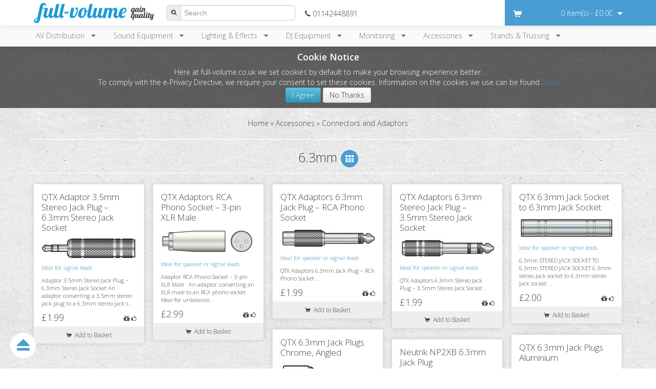

--- FILE ---
content_type: text/html; charset=utf-8
request_url: https://full-volume.co.uk/accessories/connectors/6.3mm
body_size: 9581
content:
<!DOCTYPE html>
<html dir="ltr" lang="en">
<head>
<meta name="viewport" content="width=device-width, initial-scale=1.0, maximum-scale=1.0, user-scalable=0"/>
<meta name="google-site-verification" content="DeuiQukedpgZhpal2_N9Kf8vVdjRySEUG_KDquNLZAw" />
<meta charset="UTF-8" />
<title>6.3mm</title>
<base href="https://full-volume.co.uk/" />
<meta name="description" content="6.3mm" />
<meta name="keywords" content="6.3mm" />
<link href="https://full-volume.co.uk/image/cache/data/favicon-25x25.png" rel="icon" />


<!-- Twitter bootstrap 2.1.0 -->
<script type="text/javascript" src="https://full-volume.co.uk/catalog/view/theme/pinshop/assist/jquery/jquery-1.8.2.min.js"></script>
<script type="text/javascript" src="https://full-volume.co.uk/catalog/view/theme/pinshop/assist/bootstrap/js/bootstrap.js"></script>
<link rel="stylesheet" type="text/css" href="https://full-volume.co.uk/catalog/view/theme/pinshop/assist/bootstrap/css/bootstrap2.min.css" />
<!-- end of bootstrap parts-->
<!-- main theme CSS -->
<link rel="stylesheet" type="text/css" href="https://full-volume.co.uk/catalog/view/theme/pinshop/stylesheet/stylesheet.css" />
<link rel="stylesheet" type="text/css" href="https://full-volume.co.uk/catalog/view/theme/pinshop/stylesheet/color.php" />
<!-- end of main theme CSS -->
<!-- Fonts -->
<link href='https://fonts.googleapis.com/css?family=Open+Sans:300,600&subset=latin,latin-ext' rel='stylesheet' type='text/css'>
<link rel="stylesheet" href="https://full-volume.co.uk/catalog/view/theme/pinshop/assist/fonts/font-awesome.css">
<!-- end of fonts-->
<!-- jQuery parts -->
<script type="text/javascript" src="https://full-volume.co.uk/catalog/view/theme/pinshop/assist/jquery/ui/jquery-ui-1.8.16.custom.min.js"></script>
<script type="text/javascript" src="https://full-volume.co.uk/catalog/view/theme/pinshop/assist/jquery/common.js"></script>
<script type="text/javascript" src="https://full-volume.co.uk/catalog/view/theme/pinshop/assist/jquery/livesearch.js"></script>
<script type="text/javascript" src="https://full-volume.co.uk/catalog/view/theme/pinshop/assist/jquery/ui/external/jquery.cookie.js"></script>
<script type="text/javascript" src="https://full-volume.co.uk/catalog/view/theme/pinshop/assist/jquery/jquery.ui.totop.min.js"></script>
<script type="text/javascript" src="https://full-volume.co.uk/catalog/view/theme/pinshop/assist/jquery/easing.js"></script>
<script type="text/javascript" src="https://full-volume.co.uk/catalog/view/theme/pinshop/assist/jquery/jquery.masonry.min.js"></script>
<script type="text/javascript" src="https://full-volume.co.uk/catalog/view/theme/pinshop/assist/jquery/jquery.infinitescroll.min.js"></script>
<script type="text/javascript" src="https://full-volume.co.uk/catalog/view/theme/pinshop/assist/jquery/jquery.imagesloaded.min.js"></script>
<script type="text/javascript" src="https://full-volume.co.uk/catalog/view/theme/pinshop/assist/jquery/modernizr.js"></script>
<!-- Fancybox -->
<link rel="stylesheet" href="https://full-volume.co.uk/catalog/view/theme/pinshop/assist/jquery/fancybox/jquery.fancybox.css?v=2.1.5" type="text/css" media="screen" />
<script type="text/javascript" src="https://full-volume.co.uk/catalog/view/theme/pinshop/assist/jquery/fancybox/jquery.fancybox.pack.js?v=2.1.5"></script>
<link rel="stylesheet" href="https://full-volume.co.uk/catalog/view/theme/pinshop/assist/jquery/fancybox/helpers/jquery.fancybox-thumbs.css?v=1.0.7" type="text/css" media="screen" />
<script type="text/javascript" src="https://full-volume.co.uk/catalog/view/theme/pinshop/assist/jquery/fancybox/helpers/jquery.fancybox-thumbs.js?v=1.0.7"></script>

<link rel="stylesheet" type="text/css" href="https://full-volume.co.uk/catalog/view/theme/pinshop/assist/jquery/ui/themes/ui-lightness/jquery-ui-1.8.16.custom.css" />
<script type="text/javascript" src="https://full-volume.co.uk/catalog/view/theme/pinshop/assist/jquery/tabs.js"></script>
<!-- end of jQuery parts -->

<!-- bootstrap assets-->
<script type="text/javascript">
$('.dropdown-toggle').dropdown();
$(function ()  
{ $(".sharer").popover({placement:'top',trigger:'click',html:'true'});  
 
}); 
$(function(){
    /* jQuery Masonry by David DeSandro 
        more info http://masonry.desandro.com/ */
    var $container = $('#pinboard');
 
    $container.imagesLoaded(function(){
      $container.masonry({
      
        itemSelector: '.item',
        columnWidth: 233
      });
    });
    /* Infinite scroll by Paul Irish - http://paulirish.com/
    http://www.infinite-scroll.com/
    */
    $container.infinitescroll({
      navSelector  : '#page-nav',    
      nextSelector : '#page-nav a', 
      itemSelector : '.item',
      animate      : false,
      loading: {
          msgText: '<i class="icon-time icnloading colorfront"></i>',
          finishedMsg: '<i class="icon-ok-circle icnloading colorfront"></i>',
          img: ''
        }
      },
      
      // trigger Masonry as a callback
      function( newElements ) {
        var $newElems = $( newElements ).css({ opacity: 0 });
        $newElems.imagesLoaded(function(){
          $newElems.animate({ opacity: 1 });
          $container.masonry( 'appended', $newElems, true );
        });
      }
    );

  }); 
</script>
<!-- -->


<script>
  (function(i,s,o,g,r,a,m){i['GoogleAnalyticsObject']=r;i[r]=i[r]||function(){
  (i[r].q=i[r].q||[]).push(arguments)},i[r].l=1*new Date();a=s.createElement(o),
  m=s.getElementsByTagName(o)[0];a.async=1;a.src=g;m.parentNode.insertBefore(a,m)
  })(window,document,'script','//www.google-analytics.com/analytics.js','ga');

  ga('create', 'UA-44312236-1', 'full-volume.co.uk');
  ga('send', 'pageview');

</script></head>
<body>
<div class="navbar navbar-fixed-top topbar">
  <div class="navbar-inner ">
    <div class="container container2">
        <a class="logo" href="https://full-volume.co.uk/index.php?route=common/home"><img src="https://full-volume.co.uk/catalog/view/theme/pinshop/images/blank_logo.png" width="236" height="41"/></a>

        <div id="topbar-search" class="inline">
               <!--  <div class="input-prepend"><span class="add-on handpoint" id="buttn-search-res"><i class="icon-search icon-large icon-top"></i></span><input type="text" class="form-search" name="filter_name2" value="Search" onclick="this.value = '';" onkeydown="this.style.color = '#000000';" /></div> -->
               <form class="nomar search" method="GET" action="/index.php">
                <input type="hidden" name="route" value="product/search" />
                <div class="input-prepend nomar">
                  <label class="add-on" for="search-box">
                    <i class="icon-search"></i></label>
                  <input type="text" class="search-box input-large" name="filter_name" placeholder="Search" autocomplete="off" >
                </div>
              </form>
            </div>

       <!--  <form class="navbar-search" id="topbar-search" action="">
          <input type="text" class="search-query span2" placeholder="Search">
        </form> -->

       <div id="contact-details" class="inline">
        <span><i class="icon-phone"></i> 01142448891</span>
      </div>

        <div class="pull-right colorback" id="headerunder"></div>
        <div class="pull-right topcart colorback" id="header"><div id="cart">
  <div class="heading">
    <a><i class="icon-shopping-cart colorback icon-large icon-top"></i><span id="cart-total" class="colorwhite">0 item(s) - £0.00</span><i class="icon-sort-down colorback icon-large padleft flright carticon"></i></a></div>
  <div class="content colorback" id="topcart">
                <div id="mini-closecart" onclick="$('#topcart').hide()">
            <i id="mini-closecart" class="icon-remove handpoint"></i>
        </div>
    <div class="empty">&nbsp;&nbsp;&nbsp;Your shopping basket is empty!</div>
      </div>
</div></div>

            </div>
  </div>
</div>


<div class="navbar navbar-static-top menubar responsive-search">
  <div class="navbar-inner">   
    <div class="container container2">
        <div id="header" >
            <form class="nomar marleft martop search pull-left" method="GET" action="/index.php">
              <input type="hidden" name="route" value="product/search" />
              <div class="input-prepend nomar">
                <label class="add-on" for="search-box">
                  <i class="icon-search"></i></label>
                <input type="text" class="search-box input-large" name="filter_name" placeholder="Search" autocomplete="off">
              </div>
            </form>
            <div id="contact-responsive" class="pull-right inline">
          <span><i class="icon-phone"></i> 01142448891</span>
        </div>
        </div>
        
    </div>
  </div>
</div>

<div class="navbar navbar-static-top menubar">
  <div class="navbar-inner">   
    <div class="container container2">
      <div class="text-center">
        <a class="btn btn-topbar" data-toggle="collapse" data-target=".navbar-responsive-collapse">
          <i class="icon-align-justify"></i>
        </a>
      </div>
      <div class="nav-collapse collapse navbar-responsive-collapse">
                  <ul class="nav">
                          <hr class="hidden-desktop"/>
              <li class="dropdown">
                <a class="dropdown-toggle padright" data-toggle="dropdown" href="#">AV Distribution &nbsp;<i class="icon-sort-down icon-up"></i></a>
                                  <ul class="dropdown-menu dropdown-menu-customwidth" role="menu" aria-labelledby="dLabel">
                    <li><a href="https://full-volume.co.uk/index.php?route=product/category&amp;path=237">All AV Distribution</a></li>
                    <li class="divider"></li>
                                                                                                                  <li class="hidden-desktop"><a href="https://full-volume.co.uk/index.php?route=product/category&amp;path=237_239">AV Amplifiers &amp; Extenders</a>

                          <li class="visible-desktop "><a href="https://full-volume.co.uk/index.php?route=product/category&amp;path=237_239">AV Amplifiers &amp; Extenders</a>

                                                      </li>
                                                                                                <li class="hidden-desktop"><a href="https://full-volume.co.uk/index.php?route=product/category&amp;path=237_238">Wall Plates</a>

                          <li class="visible-desktop "><a href="https://full-volume.co.uk/index.php?route=product/category&amp;path=237_238">Wall Plates</a>

                                                      </li>
                                                                                    </ul>
                              </li>
                          <hr class="hidden-desktop"/>
              <li class="dropdown">
                <a class="dropdown-toggle padright" data-toggle="dropdown" href="#">Sound Equipment &nbsp;<i class="icon-sort-down icon-up"></i></a>
                                  <ul class="dropdown-menu dropdown-menu-customwidth" role="menu" aria-labelledby="dLabel">
                    <li><a href="https://full-volume.co.uk/pa-equipment">All Sound Equipment</a></li>
                    <li class="divider"></li>
                                                                                                                  <li class="hidden-desktop"><a href="https://full-volume.co.uk/pa-equipment/Audio-Interface">Audio Interface</a>

                          <li class="visible-desktop "><a href="https://full-volume.co.uk/pa-equipment/Audio-Interface">Audio Interface</a>

                                                      </li>
                                                                                                <li class="hidden-desktop"><a href="https://full-volume.co.uk/pa-equipment/Megaphone-siren">Megaphones</a>

                          <li class="visible-desktop "><a href="https://full-volume.co.uk/pa-equipment/Megaphone-siren">Megaphones</a>

                                                      </li>
                                                                                                <li class="hidden-desktop"><a href="https://full-volume.co.uk/pa-equipment/music-playback">CD &amp; Media Players</a>

                          <li class="visible-desktop "><a href="https://full-volume.co.uk/pa-equipment/music-playback">CD &amp; Media Players</a>

                                                      </li>
                                                                                                <li class="hidden-desktop"><a href="https://full-volume.co.uk/pa-equipment/microphones">Microphones and Wireless</a>

                          <li class="visible-desktop dropdown-submenu"><a href="https://full-volume.co.uk/pa-equipment/microphones">Microphones and Wireless</a>

                                                                                        <ul class="dropdown-menu dropdown-menu-customwidth hidden-tablet">
                                                                                                                                <li><a href="https://full-volume.co.uk/pa-equipment/microphones/handheld">Handheld</a></li>
                                                                                                                                <li><a href="https://full-volume.co.uk/pa-equipment/microphones/headset">Headset</a></li>
                                                                                                                                <li><a href="https://full-volume.co.uk/pa-equipment/microphones/lapel">Lapel Lavalier</a></li>
                                                                                                                                <li><a href="https://full-volume.co.uk/pa-equipment/microphones/Wireless-Audio">Wireless Audio</a></li>
                                                                                                                                <li><a href="https://full-volume.co.uk/pa-equipment/microphones/wireless-handheld ">Wireless Handheld </a></li>
                                                                                                                                <li><a href="https://full-volume.co.uk/pa-equipment/microphones/wireless-headset">Wireless Headset </a></li>
                                                                                                                                <li><a href="https://full-volume.co.uk/pa-equipment/microphones/wireless-lapel ">Wireless Lapel </a></li>
                                                                                                                                <li><a href="https://full-volume.co.uk/pa-equipment/microphones/drum-microphones">Drum Microphones</a></li>
                                                                                                                                <li><a href="https://full-volume.co.uk/pa-equipment/microphones/specialist-mic">Installation Mic</a></li>
                                                                                              </ul>
                                                                                    </li>
                                                                                                <li class="hidden-desktop"><a href="https://full-volume.co.uk/pa-equipment/mixing-desks">Mixing Desks</a>

                          <li class="visible-desktop dropdown-submenu"><a href="https://full-volume.co.uk/pa-equipment/mixing-desks">Mixing Desks</a>

                                                                                        <ul class="dropdown-menu dropdown-menu-customwidth hidden-tablet">
                                                                                                                                <li><a href="https://full-volume.co.uk/pa-equipment/mixing-desks/Powered-Mixing-Desks">Powered Desks</a></li>
                                                                                                                                <li><a href="https://full-volume.co.uk/pa-equipment/mixing-desks/Un-Powered-Mixing-Desks">Un-Powered Desks</a></li>
                                                                                              </ul>
                                                                                    </li>
                                                                                                <li class="hidden-desktop"><a href="https://full-volume.co.uk/pa-equipment/signal-processing">Signal Processing</a>

                          <li class="visible-desktop dropdown-submenu"><a href="https://full-volume.co.uk/pa-equipment/signal-processing">Signal Processing</a>

                                                                                        <ul class="dropdown-menu dropdown-menu-customwidth hidden-tablet">
                                                                                                                                <li><a href="https://full-volume.co.uk/pa-equipment/signal-processing/Graphic-EQ">Graphic EQ</a></li>
                                                                                                                                <li><a href="https://full-volume.co.uk/pa-equipment/signal-processing/Crossovers">Crossovers</a></li>
                                                                                                                                <li><a href="https://full-volume.co.uk/pa-equipment/signal-processing/compressor limiters">Limiters, Noise &amp; Compressor </a></li>
                                                                                              </ul>
                                                                                    </li>
                                                                                                <li class="hidden-desktop"><a href="https://full-volume.co.uk/pa-equipment/amplifiers">Amplifiers</a>

                          <li class="visible-desktop dropdown-submenu"><a href="https://full-volume.co.uk/pa-equipment/amplifiers">Amplifiers</a>

                                                                                        <ul class="dropdown-menu dropdown-menu-customwidth hidden-tablet">
                                                                                                                                <li><a href="https://full-volume.co.uk/pa-equipment/amplifiers/Power-Amplifiers">Power Amplifiers</a></li>
                                                                                              </ul>
                                                                                    </li>
                                                                                                <li class="hidden-desktop"><a href="https://full-volume.co.uk/pa-equipment/portable-pa">Portable PA Packages</a>

                          <li class="visible-desktop "><a href="https://full-volume.co.uk/pa-equipment/portable-pa">Portable PA Packages</a>

                                                      </li>
                                                                                                <li class="hidden-desktop"><a href="https://full-volume.co.uk/pa-equipment/speaker-systems">Speaker Systems</a>

                          <li class="visible-desktop dropdown-submenu"><a href="https://full-volume.co.uk/pa-equipment/speaker-systems">Speaker Systems</a>

                                                                                        <ul class="dropdown-menu dropdown-menu-customwidth hidden-tablet">
                                                                                                                                <li><a href="https://full-volume.co.uk/pa-equipment/speaker-systems/Ceiling-Speaker">Ceiling Speakers</a></li>
                                                                                                                                <li><a href="https://full-volume.co.uk/pa-equipment/speaker-systems/Column-Array">Column Speakers</a></li>
                                                                                                                                <li><a href="https://full-volume.co.uk/pa-equipment/speaker-systems/Line-Array">Line Array</a></li>
                                                                                                                                <li><a href="https://full-volume.co.uk/pa-equipment/speaker-systems/Monitor-speakers">Studio Speakers</a></li>
                                                                                                                                <li><a href="https://full-volume.co.uk/pa-equipment/speaker-systems/Passive-Speakers">Passive Speakers</a></li>
                                                                                                                                <li><a href="https://full-volume.co.uk/pa-equipment/speaker-systems/active-speakers">Active Speakers</a></li>
                                                                                                                                <li><a href="https://full-volume.co.uk/pa-equipment/speaker-systems/bass speakers">Bass Speakers</a></li>
                                                                                                                                <li><a href="https://full-volume.co.uk/pa-equipment/speaker-systems/covers">Covers</a></li>
                                                                                              </ul>
                                                                                    </li>
                                                                                                <li class="hidden-desktop"><a href="https://full-volume.co.uk/pa-equipment/installation">Installation</a>

                          <li class="visible-desktop dropdown-submenu"><a href="https://full-volume.co.uk/pa-equipment/installation">Installation</a>

                                                                                        <ul class="dropdown-menu dropdown-menu-customwidth hidden-tablet">
                                                                                                                                <li><a href="https://full-volume.co.uk/pa-equipment/installation/digital">Zone Mixers - Digital Control </a></li>
                                                                                                                                <li><a href="https://full-volume.co.uk/pa-equipment/installation/zone mixer">Zone Mixers</a></li>
                                                                                                                                <li><a href="https://full-volume.co.uk/pa-equipment/installation/multi-zone">Amplifiers &amp; Mixer, Multi-Zone </a></li>
                                                                                                                                <li><a href="https://full-volume.co.uk/pa-equipment/installation/100v line ">Amplifiers 100V Line</a></li>
                                                                                                                                <li><a href="https://full-volume.co.uk/pa-equipment/installation/single zone mixer ">Amplifiers &amp; Mixer, Single Zone  </a></li>
                                                                                                                                <li><a href="https://full-volume.co.uk/pa-equipment/installation/multi-channel">Amplifiers Multi-Channel </a></li>
                                                                                                                                <li><a href="https://full-volume.co.uk/pa-equipment/installation/headphone distribution ">Headphone Distribution System</a></li>
                                                                                                                                <li><a href="https://full-volume.co.uk/pa-equipment/installation/paging microphones">Paging Microphones</a></li>
                                                                                                                                <li><a href="https://full-volume.co.uk/pa-equipment/installation/install accessories">Install Accessories</a></li>
                                                                                                                                <li><a href="https://full-volume.co.uk/pa-equipment/installation/back ground music ">Back Ground Music Speakers</a></li>
                                                                                              </ul>
                                                                                    </li>
                                                                                    </ul>
                              </li>
                          <hr class="hidden-desktop"/>
              <li class="dropdown">
                <a class="dropdown-toggle padright" data-toggle="dropdown" href="#">Lighting &amp; Effects &nbsp;<i class="icon-sort-down icon-up"></i></a>
                                  <ul class="dropdown-menu dropdown-menu-customwidth" role="menu" aria-labelledby="dLabel">
                    <li><a href="https://full-volume.co.uk/lighting-and-effects">All Lighting &amp; Effects</a></li>
                    <li class="divider"></li>
                                                                                                                  <li class="hidden-desktop"><a href="https://full-volume.co.uk/lighting-and-effects/bubble-snow">Bubble and Snow Machines</a>

                          <li class="visible-desktop "><a href="https://full-volume.co.uk/lighting-and-effects/bubble-snow">Bubble and Snow Machines</a>

                                                      </li>
                                                                                                <li class="hidden-desktop"><a href="https://full-volume.co.uk/lighting-and-effects/lighting-cases">Cases</a>

                          <li class="visible-desktop "><a href="https://full-volume.co.uk/lighting-and-effects/lighting-cases">Cases</a>

                                                      </li>
                                                                                                <li class="hidden-desktop"><a href="https://full-volume.co.uk/lighting-and-effects/controllers">Controllers</a>

                          <li class="visible-desktop dropdown-submenu"><a href="https://full-volume.co.uk/lighting-and-effects/controllers">Controllers</a>

                                                                                        <ul class="dropdown-menu dropdown-menu-customwidth hidden-tablet">
                                                                                                                                <li><a href="https://full-volume.co.uk/lighting-and-effects/controllers/Computer">Computer</a></li>
                                                                                                                                <li><a href="https://full-volume.co.uk/lighting-and-effects/controllers/foot ">Foot </a></li>
                                                                                                                                <li><a href="https://full-volume.co.uk/lighting-and-effects/controllers/remote">Remote</a></li>
                                                                                                                                <li><a href="https://full-volume.co.uk/lighting-and-effects/controllers/table-top">Table Top</a></li>
                                                                                                                                <li><a href="https://full-volume.co.uk/lighting-and-effects/controllers/switch-dimmer">Switch &amp; Dimmer</a></li>
                                                                                              </ul>
                                                                                    </li>
                                                                                                <li class="hidden-desktop"><a href="https://full-volume.co.uk/lighting-and-effects/lasers">Lasers</a>

                          <li class="visible-desktop "><a href="https://full-volume.co.uk/lighting-and-effects/lasers">Lasers</a>

                                                      </li>
                                                                                                <li class="hidden-desktop"><a href="https://full-volume.co.uk/lighting-and-effects/tape">LED tape, Flexible </a>

                          <li class="visible-desktop "><a href="https://full-volume.co.uk/lighting-and-effects/tape">LED tape, Flexible </a>

                                                      </li>
                                                                                                <li class="hidden-desktop"><a href="https://full-volume.co.uk/lighting-and-effects/mirror ball">Mirror Ball</a>

                          <li class="visible-desktop "><a href="https://full-volume.co.uk/lighting-and-effects/mirror ball">Mirror Ball</a>

                                                      </li>
                                                                                                <li class="hidden-desktop"><a href="https://full-volume.co.uk/lighting-and-effects/Moving-head">Moving Heads</a>

                          <li class="visible-desktop "><a href="https://full-volume.co.uk/lighting-and-effects/Moving-head">Moving Heads</a>

                                                      </li>
                                                                                                <li class="hidden-desktop"><a href="https://full-volume.co.uk/lighting-and-effects/stage">Stage Lighting (Pars)</a>

                          <li class="visible-desktop "><a href="https://full-volume.co.uk/lighting-and-effects/stage">Stage Lighting (Pars)</a>

                                                      </li>
                                                                                                <li class="hidden-desktop"><a href="https://full-volume.co.uk/lighting-and-effects/smoke-haze-machines">Smoke &amp; Haze Machines</a>

                          <li class="visible-desktop "><a href="https://full-volume.co.uk/lighting-and-effects/smoke-haze-machines">Smoke &amp; Haze Machines</a>

                                                      </li>
                                                                                                <li class="hidden-desktop"><a href="https://full-volume.co.uk/lighting-and-effects/special-effects">Special Effects</a>

                          <li class="visible-desktop "><a href="https://full-volume.co.uk/lighting-and-effects/special-effects">Special Effects</a>

                                                      </li>
                                                                                                <li class="hidden-desktop"><a href="https://full-volume.co.uk/lighting-and-effects/cloth-drape">Star Cloth LED</a>

                          <li class="visible-desktop "><a href="https://full-volume.co.uk/lighting-and-effects/cloth-drape">Star Cloth LED</a>

                                                      </li>
                                                                                                <li class="hidden-desktop"><a href="https://full-volume.co.uk/lighting-and-effects/strobe">Strobe</a>

                          <li class="visible-desktop "><a href="https://full-volume.co.uk/lighting-and-effects/strobe">Strobe</a>

                                                      </li>
                                                                                                <li class="hidden-desktop"><a href="https://full-volume.co.uk/lighting-and-effects/ultra-violet">Ultra Violet</a>

                          <li class="visible-desktop "><a href="https://full-volume.co.uk/lighting-and-effects/ultra-violet">Ultra Violet</a>

                                                      </li>
                                                                                    </ul>
                              </li>
                          <hr class="hidden-desktop"/>
              <li class="dropdown">
                <a class="dropdown-toggle padright" data-toggle="dropdown" href="#">DJ Equipment &nbsp;<i class="icon-sort-down icon-up"></i></a>
                                  <ul class="dropdown-menu dropdown-menu-customwidth" role="menu" aria-labelledby="dLabel">
                    <li><a href="https://full-volume.co.uk/dj-equipment">All DJ Equipment</a></li>
                    <li class="divider"></li>
                                                                                                                  <li class="hidden-desktop"><a href="https://full-volume.co.uk/dj-equipment/dj-cases">Cases</a>

                          <li class="visible-desktop "><a href="https://full-volume.co.uk/dj-equipment/dj-cases">Cases</a>

                                                      </li>
                                                                                                <li class="hidden-desktop"><a href="https://full-volume.co.uk/dj-equipment/cd-players">CD Players</a>

                          <li class="visible-desktop "><a href="https://full-volume.co.uk/dj-equipment/cd-players">CD Players</a>

                                                      </li>
                                                                                                <li class="hidden-desktop"><a href="https://full-volume.co.uk/dj-equipment/media-players">Media Players</a>

                          <li class="visible-desktop "><a href="https://full-volume.co.uk/dj-equipment/media-players">Media Players</a>

                                                      </li>
                                                                                                <li class="hidden-desktop"><a href="https://full-volume.co.uk/dj-equipment/midi-controllers">Midi Controllers</a>

                          <li class="visible-desktop "><a href="https://full-volume.co.uk/dj-equipment/midi-controllers">Midi Controllers</a>

                                                      </li>
                                                                                                <li class="hidden-desktop"><a href="https://full-volume.co.uk/dj-equipment/mixers">Mixers</a>

                          <li class="visible-desktop "><a href="https://full-volume.co.uk/dj-equipment/mixers">Mixers</a>

                                                      </li>
                                                                                                <li class="hidden-desktop"><a href="https://full-volume.co.uk/dj-equipment/software">Software</a>

                          <li class="visible-desktop "><a href="https://full-volume.co.uk/dj-equipment/software">Software</a>

                                                      </li>
                                                                                                <li class="hidden-desktop"><a href="https://full-volume.co.uk/dj-equipment/turntables">Turntables</a>

                          <li class="visible-desktop "><a href="https://full-volume.co.uk/dj-equipment/turntables">Turntables</a>

                                                      </li>
                                                                                                <li class="hidden-desktop"><a href="https://full-volume.co.uk/dj-equipment/audio-interfaces">Audio Interfaces</a>

                          <li class="visible-desktop "><a href="https://full-volume.co.uk/dj-equipment/audio-interfaces">Audio Interfaces</a>

                                                      </li>
                                                                                    </ul>
                              </li>
                          <hr class="hidden-desktop"/>
              <li class="dropdown">
                <a class="dropdown-toggle padright" data-toggle="dropdown" href="#">Monitoring &nbsp;<i class="icon-sort-down icon-up"></i></a>
                                  <ul class="dropdown-menu dropdown-menu-customwidth" role="menu" aria-labelledby="dLabel">
                    <li><a href="https://full-volume.co.uk/monitoring">All Monitoring</a></li>
                    <li class="divider"></li>
                                                                                                                  <li class="hidden-desktop"><a href="https://full-volume.co.uk/monitoring/floor monitors">Floor Monitors</a>

                          <li class="visible-desktop "><a href="https://full-volume.co.uk/monitoring/floor monitors">Floor Monitors</a>

                                                      </li>
                                                                                                <li class="hidden-desktop"><a href="https://full-volume.co.uk/monitoring/headphone-spares">Headphone Spares</a>

                          <li class="visible-desktop "><a href="https://full-volume.co.uk/monitoring/headphone-spares">Headphone Spares</a>

                                                      </li>
                                                                                                <li class="hidden-desktop"><a href="https://full-volume.co.uk/monitoring/headphones">Headphones</a>

                          <li class="visible-desktop "><a href="https://full-volume.co.uk/monitoring/headphones">Headphones</a>

                                                      </li>
                                                                                                <li class="hidden-desktop"><a href="https://full-volume.co.uk/monitoring/in-ear-monitors">In Ear Monitors</a>

                          <li class="visible-desktop "><a href="https://full-volume.co.uk/monitoring/in-ear-monitors">In Ear Monitors</a>

                                                      </li>
                                                                                                <li class="hidden-desktop"><a href="https://full-volume.co.uk/monitoring">Sound Meters</a>

                          <li class="visible-desktop "><a href="https://full-volume.co.uk/monitoring">Sound Meters</a>

                                                      </li>
                                                                                                <li class="hidden-desktop"><a href="https://full-volume.co.uk/monitoring/Studio-Monitors">Studio Monitors</a>

                          <li class="visible-desktop "><a href="https://full-volume.co.uk/monitoring/Studio-Monitors">Studio Monitors</a>

                                                      </li>
                                                                                    </ul>
                              </li>
                          <hr class="hidden-desktop"/>
              <li class="dropdown">
                <a class="dropdown-toggle padright" data-toggle="dropdown" href="#">Accessories &nbsp;<i class="icon-sort-down icon-up"></i></a>
                                  <ul class="dropdown-menu dropdown-menu-customwidth" role="menu" aria-labelledby="dLabel">
                    <li><a href="https://full-volume.co.uk/accessories">All Accessories</a></li>
                    <li class="divider"></li>
                                                                                                                  <li class="hidden-desktop"><a href="https://full-volume.co.uk/accessories/bags-and-covers">Bags and Covers</a>

                          <li class="visible-desktop "><a href="https://full-volume.co.uk/accessories/bags-and-covers">Bags and Covers</a>

                                                      </li>
                                                                                                <li class="hidden-desktop"><a href="https://full-volume.co.uk/accessories/batteries">Batteries</a>

                          <li class="visible-desktop "><a href="https://full-volume.co.uk/accessories/batteries">Batteries</a>

                                                      </li>
                                                                                                <li class="hidden-desktop"><a href="https://full-volume.co.uk/accessories/cables">Cables</a>

                          <li class="visible-desktop dropdown-submenu"><a href="https://full-volume.co.uk/accessories/cables">Cables</a>

                                                                                        <ul class="dropdown-menu dropdown-menu-customwidth hidden-tablet">
                                                                                                                                <li><a href="https://full-volume.co.uk/accessories/cables/dmx-cables">DMX</a></li>
                                                                                                                                <li><a href="https://full-volume.co.uk/accessories/cables/HDMI">HDMI</a></li>
                                                                                                                                <li><a href="https://full-volume.co.uk/accessories/cables/headphone-insert">Headphone &amp; Insert</a></li>
                                                                                                                                <li><a href="https://full-volume.co.uk/accessories/cables/microphone">Microphone</a></li>
                                                                                                                                <li><a href="https://full-volume.co.uk/accessories/cables/Power">Power</a></li>
                                                                                                                                <li><a href="https://full-volume.co.uk/accessories/cables/signal">Signal</a></li>
                                                                                                                                <li><a href="https://full-volume.co.uk/accessories/cables/speaker">Speaker</a></li>
                                                                                              </ul>
                                                                                    </li>
                                                                                                <li class="hidden-desktop"><a href="https://full-volume.co.uk/accessories/Cart-Trolley">Carts and Trolleys</a>

                          <li class="visible-desktop "><a href="https://full-volume.co.uk/accessories/Cart-Trolley">Carts and Trolleys</a>

                                                      </li>
                                                                                                <li class="hidden-desktop"><a href="https://full-volume.co.uk/accessories/Cases-and-19&quot;-Racks">Cases and 19&quot; Racks</a>

                          <li class="visible-desktop dropdown-submenu"><a href="https://full-volume.co.uk/accessories/Cases-and-19&quot;-Racks">Cases and 19&quot; Racks</a>

                                                                                        <ul class="dropdown-menu dropdown-menu-customwidth hidden-tablet">
                                                                                                                                <li><a href="https://full-volume.co.uk/accessories/Cases-and-19&quot;-Racks/19in-rack-accessories">19&quot; Rack Accessories</a></li>
                                                                                                                                <li><a href="https://full-volume.co.uk/accessories/Cases-and-19&quot;-Racks/19in-rack">19&quot; Racks</a></li>
                                                                                                                                <li><a href="https://full-volume.co.uk/accessories/Cases-and-19&quot;-Racks/case">Cases</a></li>
                                                                                              </ul>
                                                                                    </li>
                                                                                                <li class="hidden-desktop"><a href="https://full-volume.co.uk/accessories/connectors">Connectors and Adaptors</a>

                          <li class="visible-desktop dropdown-submenu"><a href="https://full-volume.co.uk/accessories/connectors">Connectors and Adaptors</a>

                                                                                        <ul class="dropdown-menu dropdown-menu-customwidth hidden-tablet">
                                                                                                                                <li><a href="https://full-volume.co.uk/accessories/connectors/Video">Video</a></li>
                                                                                                                                <li><a href="https://full-volume.co.uk/accessories/connectors/3.5mm">3.5mm </a></li>
                                                                                                                                <li><a href="https://full-volume.co.uk/accessories/connectors/6.3mm">6.3mm</a></li>
                                                                                                                                <li><a href="https://full-volume.co.uk/accessories/connectors/RCA-Phono">RCA Phono</a></li>
                                                                                                                                <li><a href="https://full-volume.co.uk/accessories/connectors/XLR">XLR </a></li>
                                                                                                                                <li><a href="https://full-volume.co.uk/accessories/connectors/Speakon">Speakon</a></li>
                                                                                                                                <li><a href="https://full-volume.co.uk/accessories/connectors/Powercon">Powercon</a></li>
                                                                                                                                <li><a href="https://full-volume.co.uk/accessories/connectors/IEC">IEC and Mains</a></li>
                                                                                              </ul>
                                                                                    </li>
                                                                                                <li class="hidden-desktop"><a href="https://full-volume.co.uk/accessories/fluid,">Fluids, Haze, Smoke, Bubble &amp; Snow </a>

                          <li class="visible-desktop "><a href="https://full-volume.co.uk/accessories/fluid,">Fluids, Haze, Smoke, Bubble &amp; Snow </a>

                                                      </li>
                                                                                                <li class="hidden-desktop"><a href="https://full-volume.co.uk/accessories/footswitch">Footswitch</a>

                          <li class="visible-desktop "><a href="https://full-volume.co.uk/accessories/footswitch">Footswitch</a>

                                                      </li>
                                                                                                <li class="hidden-desktop"><a href="https://full-volume.co.uk/accessories/lamps">Lamps and Filters</a>

                          <li class="visible-desktop dropdown-submenu"><a href="https://full-volume.co.uk/accessories/lamps">Lamps and Filters</a>

                                                                                        <ul class="dropdown-menu dropdown-menu-customwidth hidden-tablet">
                                                                                                                                <li><a href="https://full-volume.co.uk/accessories/lamps/filter">Filters</a></li>
                                                                                              </ul>
                                                                                    </li>
                                                                                                <li class="hidden-desktop"><a href="https://full-volume.co.uk/accessories/mic">Microphone</a>

                          <li class="visible-desktop "><a href="https://full-volume.co.uk/accessories/mic">Microphone</a>

                                                      </li>
                                                                                                <li class="hidden-desktop"><a href="https://full-volume.co.uk/accessories/power supplies">Power Supplies</a>

                          <li class="visible-desktop "><a href="https://full-volume.co.uk/accessories/power supplies">Power Supplies</a>

                                                      </li>
                                                                                                <li class="hidden-desktop"><a href="https://full-volume.co.uk/accessories/speaker-components">Speaker Components</a>

                          <li class="visible-desktop "><a href="https://full-volume.co.uk/accessories/speaker-components">Speaker Components</a>

                                                      </li>
                                                                                                <li class="hidden-desktop"><a href="https://full-volume.co.uk/accessories/gaffa,">Tapes</a>

                          <li class="visible-desktop "><a href="https://full-volume.co.uk/accessories/gaffa,">Tapes</a>

                                                      </li>
                                                                                    </ul>
                              </li>
                          <hr class="hidden-desktop"/>
              <li class="dropdown">
                <a class="dropdown-toggle padright" data-toggle="dropdown" href="#">Stands &amp; Trussing &nbsp;<i class="icon-sort-down icon-up"></i></a>
                                  <ul class="dropdown-menu dropdown-menu-customwidth" role="menu" aria-labelledby="dLabel">
                    <li><a href="https://full-volume.co.uk/stands-trussing">All Stands &amp; Trussing</a></li>
                    <li class="divider"></li>
                                                                                                                  <li class="hidden-desktop"><a href="https://full-volume.co.uk/stands-trussing/booths-disco-stands">Booths &amp; Disco Stands</a>

                          <li class="visible-desktop "><a href="https://full-volume.co.uk/stands-trussing/booths-disco-stands">Booths &amp; Disco Stands</a>

                                                      </li>
                                                                                                <li class="hidden-desktop"><a href="https://full-volume.co.uk/stands-trussing/clamps">Clamps</a>

                          <li class="visible-desktop "><a href="https://full-volume.co.uk/stands-trussing/clamps">Clamps</a>

                                                      </li>
                                                                                                <li class="hidden-desktop"><a href="https://full-volume.co.uk/stands-trussing/keyboard-stands">Keyboard Stands</a>

                          <li class="visible-desktop "><a href="https://full-volume.co.uk/stands-trussing/keyboard-stands">Keyboard Stands</a>

                                                      </li>
                                                                                                <li class="hidden-desktop"><a href="https://full-volume.co.uk/stands-trussing/laptop-stands">Laptop Stands</a>

                          <li class="visible-desktop "><a href="https://full-volume.co.uk/stands-trussing/laptop-stands">Laptop Stands</a>

                                                      </li>
                                                                                                <li class="hidden-desktop"><a href="https://full-volume.co.uk/stands-trussing/lighting-stands">Lighting Stands</a>

                          <li class="visible-desktop "><a href="https://full-volume.co.uk/stands-trussing/lighting-stands">Lighting Stands</a>

                                                      </li>
                                                                                                <li class="hidden-desktop"><a href="https://full-volume.co.uk/stands-trussing/microphone-stands">Microphone stands</a>

                          <li class="visible-desktop "><a href="https://full-volume.co.uk/stands-trussing/microphone-stands">Microphone stands</a>

                                                      </li>
                                                                                                <li class="hidden-desktop"><a href="https://full-volume.co.uk/stands-trussing/speaker-brackets">Speaker Brackets</a>

                          <li class="visible-desktop "><a href="https://full-volume.co.uk/stands-trussing/speaker-brackets">Speaker Brackets</a>

                                                      </li>
                                                                                                <li class="hidden-desktop"><a href="https://full-volume.co.uk/stands-trussing">Speaker Poles</a>

                          <li class="visible-desktop "><a href="https://full-volume.co.uk/stands-trussing">Speaker Poles</a>

                                                      </li>
                                                                                                <li class="hidden-desktop"><a href="https://full-volume.co.uk/stands-trussing/speaker-stands">Speaker Stands</a>

                          <li class="visible-desktop "><a href="https://full-volume.co.uk/stands-trussing/speaker-stands">Speaker Stands</a>

                                                      </li>
                                                                                                <li class="hidden-desktop"><a href="https://full-volume.co.uk/stands-trussing/trussing">Trussing</a>

                          <li class="visible-desktop "><a href="https://full-volume.co.uk/stands-trussing/trussing">Trussing</a>

                                                      </li>
                                                                                                <li class="hidden-desktop"><a href="https://full-volume.co.uk/stands-trussing/scrim-lycra">Scrims and Lycra</a>

                          <li class="visible-desktop "><a href="https://full-volume.co.uk/stands-trussing/scrim-lycra">Scrims and Lycra</a>

                                                      </li>
                                                                                    </ul>
                              </li>
                      </ul>
         
      </div>
    </div>
  </div>
</div>



<div class="afterheader"></div>
<div id="cookie-notice" style="display:none">
  <div class="container container2 text-center">
    <h4>Cookie Notice</h4>
    <p>Here at full-volume.co.uk we set cookies by default to make your browsing experience better. <br/>To comply with the e-Privacy Directive, we require your consent to set these cookies. Information on the cookies we use can be found <a href="https://full-volume.co.uk/index.php?route=information/cookies" class="text-info">here</a>.<br/><a class="btn btn-info cookie" data-choice="yes" href="#">I Agree</a> <a class="btn cookie" data-choice="no">No Thanks</a></p>
  </div>
</div>
<div id="notification"></div>

<div id="container"><div class="container container2" >            <br/>

        <p class="text-center">
                            <a href="https://full-volume.co.uk/index.php?route=common/home">Home</a>
                            <a href="https://full-volume.co.uk/accessories"> &raquo; Accessories</a>
                            <a href="https://full-volume.co.uk/accessories/connectors"> &raquo; Connectors and Adaptors</a>
                    </p>
        <hr />
        <div style="margin:0 auto;">

    <div class="categorytitle">6.3mm 
        
                
                    <div class="btn-group inline">
                <a id="sort-links" href="#" onclick="return false;">
                    <div class="reorder colorback"><i class="icon-th"></i></div>
                </a>
                <script>
                    $(document).ready(function() {
                        $('#sort-links').popover({
                            'title': '<div class="text-center">Sort</div>',
                            'placement': 'bottom',
                            'content': "<ul class='nav text-center'><li rel='https://full-volume.co.uk/accessories/connectors/6.3mm?sort=p.sort_order&order=ASC'><a href='https://full-volume.co.uk/accessories/connectors/6.3mm?sort=p.sort_order&order=ASC'>Default</a></li><li rel='https://full-volume.co.uk/accessories/connectors/6.3mm?sort=pd.name&order=ASC'><a href='https://full-volume.co.uk/accessories/connectors/6.3mm?sort=pd.name&order=ASC'>Name (A - Z)</a></li><li rel='https://full-volume.co.uk/accessories/connectors/6.3mm?sort=pd.name&order=DESC'><a href='https://full-volume.co.uk/accessories/connectors/6.3mm?sort=pd.name&order=DESC'>Name (Z - A)</a></li><li rel='https://full-volume.co.uk/accessories/connectors/6.3mm?sort=p.price&order=ASC'><a href='https://full-volume.co.uk/accessories/connectors/6.3mm?sort=p.price&order=ASC'>Price (Low &gt; High)</a></li><li rel='https://full-volume.co.uk/accessories/connectors/6.3mm?sort=p.price&order=DESC'><a href='https://full-volume.co.uk/accessories/connectors/6.3mm?sort=p.price&order=DESC'>Price (High &gt; Low)</a></li><li rel='https://full-volume.co.uk/accessories/connectors/6.3mm?sort=rating&order=DESC'><a href='https://full-volume.co.uk/accessories/connectors/6.3mm?sort=rating&order=DESC'>Rating (Highest)</a></li><li rel='https://full-volume.co.uk/accessories/connectors/6.3mm?sort=rating&order=ASC'><a href='https://full-volume.co.uk/accessories/connectors/6.3mm?sort=rating&order=ASC'>Rating (Lowest)</a></li><li rel='https://full-volume.co.uk/accessories/connectors/6.3mm?sort=p.model&order=ASC'><a href='https://full-volume.co.uk/accessories/connectors/6.3mm?sort=p.model&order=ASC'>Model (A - Z)</a></li><li rel='https://full-volume.co.uk/accessories/connectors/6.3mm?sort=p.model&order=DESC'><a href='https://full-volume.co.uk/accessories/connectors/6.3mm?sort=p.model&order=DESC'>Model (Z - A)</a></li></ul>",
                            'html': 'true'
                          });
                    });
                </script>
            </div>
            </div>
                        
    <hr />
    
    <div id="pinboard">
    
                
                  <div class="item" style="height:auto;">
        <div class="name" id="lnk"><a href="https://full-volume.co.uk/accessories/connectors/6.3mm/QTX-Adaptor-3.5mm-Stereo-Jack-Plug-6.3mm-Stereo-Jack-Socket" >QTX Adaptor 3.5mm Stereo Jack Plug – 6.3mm Stereo Jack Socket</a></div>
        
                <div class="image"><a href="https://full-volume.co.uk/accessories/connectors/6.3mm/QTX-Adaptor-3.5mm-Stereo-Jack-Plug-6.3mm-Stereo-Jack-Socket"><img src="https://full-volume.co.uk/image/cache/data/product_images/QTX/Connector/759013UK_LD1-185x40.7.jpg" alt="QTX Adaptor 3.5mm Stereo Jack Plug – 6.3mm Stereo Jack Socket" width="" height="" /></a></div>
                <div class="pindesc">
                      <p class="text-info" >Ideal for signal leads</p>
                    Adaptor 3.5mm Stereo Jack Plug – 6.3mm Stereo Jack Socket
An adaptor converting a 3.5mm stereo jack plug to a 6.3mm stereo jack s..        </div>
                <div class="pull-left">
            <div class="price">
                            £1.99                          </div>
            
           </div> 
            
        

        <div class="social pull-right">
             
            <a href="" onclick="addToWishList('1709'); return false;"><i class="icon-gift icon-large"></i></a>
                <a href="#" onclick="$('#shareicons_1709').fadeToggle('fast'); $('#shareicons_1709').css('display', 'inline-block'); return false;"><i class="icon-thumbs-up icon-large"></i></a>
                <div style="display:none;" id="shareicons_1709">
                                  <a href='#' onclick="window.open('http://www.facebook.com/sharer.php?s=100&amp;p[title]=QTX+Adaptor+3.5mm+Stereo+Jack+Plug+%E2%80%93+6.3mm+Stereo+Jack+Socket&amp;p[summary]=Adaptor+3.5mm+Stereo+Jack+Plug+%E2%80%93+6.3mm+Stereo+Jack+Socket%0D%0AAn+adaptor+converting+a+3.5mm+stereo+jack+plug+to+a+6.3mm+stereo+jack+s..&amp;p[url]=https%3A%2F%2Ffull-volume.co.uk%2Faccessories%2Fconnectors%2F6.3mm%2FQTX-Adaptor-3.5mm-Stereo-Jack-Plug-6.3mm-Stereo-Jack-Socket&amp;&p[images][0]=https%3A%2F%2Ffull-volume.co.uk%2Fimage%2Fcache%2Fdata%2Fproduct_images%2FQTX%2FConnector%2F759013UK_LD1-185x40.7.jpg', 'sharer', 'toolbar=0,status=0,width=626,height=436');
;return false;"><i class="icon-facebook icon-large"></i></a>
                <a href='#' onclick="window.open('http://twitter.com/share?url=https%3A%2F%2Ffull-volume.co.uk%2Faccessories%2Fconnectors%2F6.3mm%2FQTX-Adaptor-3.5mm-Stereo-Jack-Plug-6.3mm-Stereo-Jack-Socket&amp;text=QTX+Adaptor+3.5mm+Stereo+Jack+Plug+%E2%80%93+6.3mm+Stereo+Jack+Socket', 'sharer', 'toolbar=0,status=0,width=626,height=436');
;return false;"><i class="icon-twitter icon-large"></i></a>
                <a href='#' onclick="window.open('https://plus.google.com/share?url=https%3A%2F%2Ffull-volume.co.uk%2Faccessories%2Fconnectors%2F6.3mm%2FQTX-Adaptor-3.5mm-Stereo-Jack-Plug-6.3mm-Stereo-Jack-Socket', 'sharer', 'toolbar=0,status=0,width=626,height=436');
;return false;"><i class="icon-google-plus icon-large"></i></a>
                <a href='#' onclick="window.open('http://pinterest.com/pin/create/button/?url=&amp;media=https%3A%2F%2Ffull-volume.co.uk%2Fimage%2Fcache%2Fdata%2Fproduct_images%2FQTX%2FConnector%2F759013UK_LD1-185x40.7.jpg&amp;description=Adaptor+3.5mm+Stereo+Jack+Plug+%E2%80%93+6.3mm+Stereo+Jack+Socket%0D%0AAn+adaptor+converting+a+3.5mm+stereo+jack+plug+to+a+6.3mm+stereo+jack+s..', 'sharer', 'toolbar=0,status=0,width=626,height=436');
;return false;"><i class="icon-pinterest icon-large"></i></a>
                </div>
            </div>
            <div style="clear:both"></div> 
        <div class="cart handpoint" onclick="addToCart('1709');"><i class='icon-shopping-cart'></i>&nbsp;&nbsp;Add to Basket</div>
              
      </div>
      
                  <div class="item" style="height:auto;">
        <div class="name" id="lnk"><a href="https://full-volume.co.uk/accessories/connectors/6.3mm/QTX-Adaptors-RCA-Phono-Socket-3-pin-XLR-Male" >QTX Adaptors RCA Phono Socket – 3-pin XLR Male</a></div>
        
                <div class="image"><a href="https://full-volume.co.uk/accessories/connectors/6.3mm/QTX-Adaptors-RCA-Phono-Socket-3-pin-XLR-Male"><img src="https://full-volume.co.uk/image/cache/data/product_images/QTX/Connector/764343UK_LD1-185x53.896666666667.jpg" alt="QTX Adaptors RCA Phono Socket – 3-pin XLR Male" width="" height="" /></a></div>
                <div class="pindesc">
                      <p class="text-info" >Ideal for speaker or signal leads</p>
                    Adaptor RCA Phono Socket – 3-pin XLR Male
&nbsp;

An adaptor converting an XLR male to an RCA phono socket. Ideal for unbalance..        </div>
                <div class="pull-left">
            <div class="price">
                            £2.99                          </div>
            
           </div> 
            
        

        <div class="social pull-right">
             
            <a href="" onclick="addToWishList('1643'); return false;"><i class="icon-gift icon-large"></i></a>
                <a href="#" onclick="$('#shareicons_1643').fadeToggle('fast'); $('#shareicons_1643').css('display', 'inline-block'); return false;"><i class="icon-thumbs-up icon-large"></i></a>
                <div style="display:none;" id="shareicons_1643">
                                  <a href='#' onclick="window.open('http://www.facebook.com/sharer.php?s=100&amp;p[title]=QTX+Adaptors+RCA+Phono+Socket+%E2%80%93+3-pin+XLR+Male&amp;p[summary]=Adaptor+RCA+Phono+Socket+%E2%80%93+3-pin+XLR+Male%0D%0A%26nbsp%3B%0D%0A%0D%0AAn+adaptor+converting+an+XLR+male+to+an+RCA+phono+socket.+Ideal+for+unbalance..&amp;p[url]=https%3A%2F%2Ffull-volume.co.uk%2Faccessories%2Fconnectors%2F6.3mm%2FQTX-Adaptors-RCA-Phono-Socket-3-pin-XLR-Male&amp;&p[images][0]=https%3A%2F%2Ffull-volume.co.uk%2Fimage%2Fcache%2Fdata%2Fproduct_images%2FQTX%2FConnector%2F764343UK_LD1-185x53.896666666667.jpg', 'sharer', 'toolbar=0,status=0,width=626,height=436');
;return false;"><i class="icon-facebook icon-large"></i></a>
                <a href='#' onclick="window.open('http://twitter.com/share?url=https%3A%2F%2Ffull-volume.co.uk%2Faccessories%2Fconnectors%2F6.3mm%2FQTX-Adaptors-RCA-Phono-Socket-3-pin-XLR-Male&amp;text=QTX+Adaptors+RCA+Phono+Socket+%E2%80%93+3-pin+XLR+Male', 'sharer', 'toolbar=0,status=0,width=626,height=436');
;return false;"><i class="icon-twitter icon-large"></i></a>
                <a href='#' onclick="window.open('https://plus.google.com/share?url=https%3A%2F%2Ffull-volume.co.uk%2Faccessories%2Fconnectors%2F6.3mm%2FQTX-Adaptors-RCA-Phono-Socket-3-pin-XLR-Male', 'sharer', 'toolbar=0,status=0,width=626,height=436');
;return false;"><i class="icon-google-plus icon-large"></i></a>
                <a href='#' onclick="window.open('http://pinterest.com/pin/create/button/?url=&amp;media=https%3A%2F%2Ffull-volume.co.uk%2Fimage%2Fcache%2Fdata%2Fproduct_images%2FQTX%2FConnector%2F764343UK_LD1-185x53.896666666667.jpg&amp;description=Adaptor+RCA+Phono+Socket+%E2%80%93+3-pin+XLR+Male%0D%0A%26nbsp%3B%0D%0A%0D%0AAn+adaptor+converting+an+XLR+male+to+an+RCA+phono+socket.+Ideal+for+unbalance..', 'sharer', 'toolbar=0,status=0,width=626,height=436');
;return false;"><i class="icon-pinterest icon-large"></i></a>
                </div>
            </div>
            <div style="clear:both"></div> 
        <div class="cart handpoint" onclick="addToCart('1643');"><i class='icon-shopping-cart'></i>&nbsp;&nbsp;Add to Basket</div>
              
      </div>
      
                  <div class="item" style="height:auto;">
        <div class="name" id="lnk"><a href="https://full-volume.co.uk/accessories/connectors/6.3mm/QTX-Adaptors-6.3mm-Jack-Plug-RCA-Phono-Socket" >QTX Adaptors 6.3mm Jack Plug – RCA Phono Socket</a></div>
        
                <div class="image"><a href="https://full-volume.co.uk/accessories/connectors/6.3mm/QTX-Adaptors-6.3mm-Jack-Plug-RCA-Phono-Socket"><img src="https://full-volume.co.uk/image/cache/data/product_images/QTX/Connector/757141UK_LD1-185x41.618825100134.jpg" alt="QTX Adaptors 6.3mm Jack Plug – RCA Phono Socket" width="" height="" /></a></div>
                <div class="pindesc">
                      <p class="text-info" >Ideal for speaker or signal leads</p>
                    QTX Adaptors 6.3mm Jack Plug – RCA Phono Socket
..        </div>
                <div class="pull-left">
            <div class="price">
                            £1.99                          </div>
            
           </div> 
            
        

        <div class="social pull-right">
             
            <a href="" onclick="addToWishList('1640'); return false;"><i class="icon-gift icon-large"></i></a>
                <a href="#" onclick="$('#shareicons_1640').fadeToggle('fast'); $('#shareicons_1640').css('display', 'inline-block'); return false;"><i class="icon-thumbs-up icon-large"></i></a>
                <div style="display:none;" id="shareicons_1640">
                                  <a href='#' onclick="window.open('http://www.facebook.com/sharer.php?s=100&amp;p[title]=QTX+Adaptors+6.3mm+Jack+Plug+%E2%80%93+RCA+Phono+Socket&amp;p[summary]=QTX+Adaptors+6.3mm+Jack+Plug+%E2%80%93+RCA+Phono+Socket%0D%0A..&amp;p[url]=https%3A%2F%2Ffull-volume.co.uk%2Faccessories%2Fconnectors%2F6.3mm%2FQTX-Adaptors-6.3mm-Jack-Plug-RCA-Phono-Socket&amp;&p[images][0]=https%3A%2F%2Ffull-volume.co.uk%2Fimage%2Fcache%2Fdata%2Fproduct_images%2FQTX%2FConnector%2F757141UK_LD1-185x41.618825100134.jpg', 'sharer', 'toolbar=0,status=0,width=626,height=436');
;return false;"><i class="icon-facebook icon-large"></i></a>
                <a href='#' onclick="window.open('http://twitter.com/share?url=https%3A%2F%2Ffull-volume.co.uk%2Faccessories%2Fconnectors%2F6.3mm%2FQTX-Adaptors-6.3mm-Jack-Plug-RCA-Phono-Socket&amp;text=QTX+Adaptors+6.3mm+Jack+Plug+%E2%80%93+RCA+Phono+Socket', 'sharer', 'toolbar=0,status=0,width=626,height=436');
;return false;"><i class="icon-twitter icon-large"></i></a>
                <a href='#' onclick="window.open('https://plus.google.com/share?url=https%3A%2F%2Ffull-volume.co.uk%2Faccessories%2Fconnectors%2F6.3mm%2FQTX-Adaptors-6.3mm-Jack-Plug-RCA-Phono-Socket', 'sharer', 'toolbar=0,status=0,width=626,height=436');
;return false;"><i class="icon-google-plus icon-large"></i></a>
                <a href='#' onclick="window.open('http://pinterest.com/pin/create/button/?url=&amp;media=https%3A%2F%2Ffull-volume.co.uk%2Fimage%2Fcache%2Fdata%2Fproduct_images%2FQTX%2FConnector%2F757141UK_LD1-185x41.618825100134.jpg&amp;description=QTX+Adaptors+6.3mm+Jack+Plug+%E2%80%93+RCA+Phono+Socket%0D%0A..', 'sharer', 'toolbar=0,status=0,width=626,height=436');
;return false;"><i class="icon-pinterest icon-large"></i></a>
                </div>
            </div>
            <div style="clear:both"></div> 
        <div class="cart handpoint" onclick="addToCart('1640');"><i class='icon-shopping-cart'></i>&nbsp;&nbsp;Add to Basket</div>
              
      </div>
      
                  <div class="item" style="height:auto;">
        <div class="name" id="lnk"><a href="https://full-volume.co.uk/accessories/connectors/6.3mm/QTX-Adaptors-6.3mm-Stereo-Jack-Plug–3.5mm-Stereo-Jack-Socket" >QTX Adaptors 6.3mm Stereo Jack Plug – 3.5mm Stereo Jack Socket</a></div>
        
                <div class="image"><a href="https://full-volume.co.uk/accessories/connectors/6.3mm/QTX-Adaptors-6.3mm-Stereo-Jack-Plug–3.5mm-Stereo-Jack-Socket"><img src="https://full-volume.co.uk/image/cache/data/product_images/QTX/Connector/757882UK_LD1-185x40.630841121495.jpeg" alt="QTX Adaptors 6.3mm Stereo Jack Plug – 3.5mm Stereo Jack Socket" width="" height="" /></a></div>
                <div class="pindesc">
                      <p class="text-info" >Ideal for speaker or signal leads</p>
                    QTX Adaptors 6.3mm Stereo Jack Plug – 3.5mm Stereo Jack Socket
..        </div>
                <div class="pull-left">
            <div class="price">
                            £1.99                          </div>
            
           </div> 
            
        

        <div class="social pull-right">
             
            <a href="" onclick="addToWishList('1514'); return false;"><i class="icon-gift icon-large"></i></a>
                <a href="#" onclick="$('#shareicons_1514').fadeToggle('fast'); $('#shareicons_1514').css('display', 'inline-block'); return false;"><i class="icon-thumbs-up icon-large"></i></a>
                <div style="display:none;" id="shareicons_1514">
                                  <a href='#' onclick="window.open('http://www.facebook.com/sharer.php?s=100&amp;p[title]=QTX+Adaptors+6.3mm+Stereo+Jack+Plug+%E2%80%93+3.5mm+Stereo+Jack+Socket&amp;p[summary]=QTX+Adaptors+6.3mm+Stereo+Jack+Plug+%E2%80%93+3.5mm+Stereo+Jack+Socket%0D%0A..&amp;p[url]=https%3A%2F%2Ffull-volume.co.uk%2Faccessories%2Fconnectors%2F6.3mm%2FQTX-Adaptors-6.3mm-Stereo-Jack-Plug%E2%80%933.5mm-Stereo-Jack-Socket&amp;&p[images][0]=https%3A%2F%2Ffull-volume.co.uk%2Fimage%2Fcache%2Fdata%2Fproduct_images%2FQTX%2FConnector%2F757882UK_LD1-185x40.630841121495.jpeg', 'sharer', 'toolbar=0,status=0,width=626,height=436');
;return false;"><i class="icon-facebook icon-large"></i></a>
                <a href='#' onclick="window.open('http://twitter.com/share?url=https%3A%2F%2Ffull-volume.co.uk%2Faccessories%2Fconnectors%2F6.3mm%2FQTX-Adaptors-6.3mm-Stereo-Jack-Plug%E2%80%933.5mm-Stereo-Jack-Socket&amp;text=QTX+Adaptors+6.3mm+Stereo+Jack+Plug+%E2%80%93+3.5mm+Stereo+Jack+Socket', 'sharer', 'toolbar=0,status=0,width=626,height=436');
;return false;"><i class="icon-twitter icon-large"></i></a>
                <a href='#' onclick="window.open('https://plus.google.com/share?url=https%3A%2F%2Ffull-volume.co.uk%2Faccessories%2Fconnectors%2F6.3mm%2FQTX-Adaptors-6.3mm-Stereo-Jack-Plug%E2%80%933.5mm-Stereo-Jack-Socket', 'sharer', 'toolbar=0,status=0,width=626,height=436');
;return false;"><i class="icon-google-plus icon-large"></i></a>
                <a href='#' onclick="window.open('http://pinterest.com/pin/create/button/?url=&amp;media=https%3A%2F%2Ffull-volume.co.uk%2Fimage%2Fcache%2Fdata%2Fproduct_images%2FQTX%2FConnector%2F757882UK_LD1-185x40.630841121495.jpeg&amp;description=QTX+Adaptors+6.3mm+Stereo+Jack+Plug+%E2%80%93+3.5mm+Stereo+Jack+Socket%0D%0A..', 'sharer', 'toolbar=0,status=0,width=626,height=436');
;return false;"><i class="icon-pinterest icon-large"></i></a>
                </div>
            </div>
            <div style="clear:both"></div> 
        <div class="cart handpoint" onclick="addToCart('1514');"><i class='icon-shopping-cart'></i>&nbsp;&nbsp;Add to Basket</div>
              
      </div>
      
                  <div class="item" style="height:auto;">
        <div class="name" id="lnk"><a href="https://full-volume.co.uk/accessories/connectors/6.3mm?product_id=716" >QTX 6.3mm Jack Socket to 6.3mm Jack Socket</a></div>
        
                <div class="image"><a href="https://full-volume.co.uk/accessories/connectors/6.3mm?product_id=716"><img src="https://full-volume.co.uk/image/cache/data/product_images/QTX/758361_CO1-185x41.347926267281.jpg" alt="QTX 6.3mm Jack Socket to 6.3mm Jack Socket" width="" height="" /></a></div>
                <div class="pindesc">
                      <p class="text-info" >Ideal for speaker or signal leads</p>
                    6.3mm STEREO JACK SOCKET TO 6.3mm STEREO JACK SOCKET

6.3mm stereo Jack socket to 6.3mm stereo Jack socket.
..        </div>
                <div class="pull-left">
            <div class="price">
                            £2.00                          </div>
            
           </div> 
            
        

        <div class="social pull-right">
             
            <a href="" onclick="addToWishList('716'); return false;"><i class="icon-gift icon-large"></i></a>
                <a href="#" onclick="$('#shareicons_716').fadeToggle('fast'); $('#shareicons_716').css('display', 'inline-block'); return false;"><i class="icon-thumbs-up icon-large"></i></a>
                <div style="display:none;" id="shareicons_716">
                                  <a href='#' onclick="window.open('http://www.facebook.com/sharer.php?s=100&amp;p[title]=QTX+6.3mm+Jack+Socket+to+6.3mm+Jack+Socket&amp;p[summary]=6.3mm+STEREO+JACK+SOCKET+TO+6.3mm+STEREO+JACK+SOCKET%0D%0A%0D%0A6.3mm+stereo+Jack+socket+to+6.3mm+stereo+Jack+socket.%0D%0A..&amp;p[url]=https%3A%2F%2Ffull-volume.co.uk%2Faccessories%2Fconnectors%2F6.3mm%3Fproduct_id%3D716&amp;&p[images][0]=https%3A%2F%2Ffull-volume.co.uk%2Fimage%2Fcache%2Fdata%2Fproduct_images%2FQTX%2F758361_CO1-185x41.347926267281.jpg', 'sharer', 'toolbar=0,status=0,width=626,height=436');
;return false;"><i class="icon-facebook icon-large"></i></a>
                <a href='#' onclick="window.open('http://twitter.com/share?url=https%3A%2F%2Ffull-volume.co.uk%2Faccessories%2Fconnectors%2F6.3mm%3Fproduct_id%3D716&amp;text=QTX+6.3mm+Jack+Socket+to+6.3mm+Jack+Socket', 'sharer', 'toolbar=0,status=0,width=626,height=436');
;return false;"><i class="icon-twitter icon-large"></i></a>
                <a href='#' onclick="window.open('https://plus.google.com/share?url=https%3A%2F%2Ffull-volume.co.uk%2Faccessories%2Fconnectors%2F6.3mm%3Fproduct_id%3D716', 'sharer', 'toolbar=0,status=0,width=626,height=436');
;return false;"><i class="icon-google-plus icon-large"></i></a>
                <a href='#' onclick="window.open('http://pinterest.com/pin/create/button/?url=&amp;media=https%3A%2F%2Ffull-volume.co.uk%2Fimage%2Fcache%2Fdata%2Fproduct_images%2FQTX%2F758361_CO1-185x41.347926267281.jpg&amp;description=6.3mm+STEREO+JACK+SOCKET+TO+6.3mm+STEREO+JACK+SOCKET%0D%0A%0D%0A6.3mm+stereo+Jack+socket+to+6.3mm+stereo+Jack+socket.%0D%0A..', 'sharer', 'toolbar=0,status=0,width=626,height=436');
;return false;"><i class="icon-pinterest icon-large"></i></a>
                </div>
            </div>
            <div style="clear:both"></div> 
        <div class="cart handpoint" onclick="addToCart('716');"><i class='icon-shopping-cart'></i>&nbsp;&nbsp;Add to Basket</div>
              
      </div>
      
                  <div class="item" style="height:auto;">
        <div class="name" id="lnk"><a href="https://full-volume.co.uk/accessories/connectors/6.3mm/QTX-Jack-Plugs-Chrome-Angled" >QTX 6.3mm Jack Plugs Chrome, Angled</a></div>
        
                <div class="image"><a href="https://full-volume.co.uk/accessories/connectors/6.3mm/QTX-Jack-Plugs-Chrome-Angled"><img src="https://full-volume.co.uk/image/cache/data/product_images/QTX/750352_CO1-185x169.375.jpg" alt="QTX 6.3mm Jack Plugs Chrome, Angled" width="" height="" /></a></div>
                <div class="pindesc">
                      <p class="text-info" >Ideal for speaker or signal leads</p>
                    6.3mm JACK PLUG

Heavy duty, all metal right angled 6.3mm jack plug. For cables up to 8mmØ.
..        </div>
                <div class="pull-left">
            <div class="price">
                            £2.12                          </div>
            
           </div> 
            
        

        <div class="social pull-right">
             
            <a href="" onclick="addToWishList('714'); return false;"><i class="icon-gift icon-large"></i></a>
                <a href="#" onclick="$('#shareicons_714').fadeToggle('fast'); $('#shareicons_714').css('display', 'inline-block'); return false;"><i class="icon-thumbs-up icon-large"></i></a>
                <div style="display:none;" id="shareicons_714">
                                  <a href='#' onclick="window.open('http://www.facebook.com/sharer.php?s=100&amp;p[title]=QTX+6.3mm+Jack+Plugs+Chrome%2C+Angled&amp;p[summary]=6.3mm+JACK+PLUG%0D%0A%0D%0AHeavy+duty%2C+all+metal+right+angled+6.3mm+jack+plug.+For+cables+up+to+8mm%C3%98.%0D%0A..&amp;p[url]=https%3A%2F%2Ffull-volume.co.uk%2Faccessories%2Fconnectors%2F6.3mm%2FQTX-Jack-Plugs-Chrome-Angled&amp;&p[images][0]=https%3A%2F%2Ffull-volume.co.uk%2Fimage%2Fcache%2Fdata%2Fproduct_images%2FQTX%2F750352_CO1-185x169.375.jpg', 'sharer', 'toolbar=0,status=0,width=626,height=436');
;return false;"><i class="icon-facebook icon-large"></i></a>
                <a href='#' onclick="window.open('http://twitter.com/share?url=https%3A%2F%2Ffull-volume.co.uk%2Faccessories%2Fconnectors%2F6.3mm%2FQTX-Jack-Plugs-Chrome-Angled&amp;text=QTX+6.3mm+Jack+Plugs+Chrome%2C+Angled', 'sharer', 'toolbar=0,status=0,width=626,height=436');
;return false;"><i class="icon-twitter icon-large"></i></a>
                <a href='#' onclick="window.open('https://plus.google.com/share?url=https%3A%2F%2Ffull-volume.co.uk%2Faccessories%2Fconnectors%2F6.3mm%2FQTX-Jack-Plugs-Chrome-Angled', 'sharer', 'toolbar=0,status=0,width=626,height=436');
;return false;"><i class="icon-google-plus icon-large"></i></a>
                <a href='#' onclick="window.open('http://pinterest.com/pin/create/button/?url=&amp;media=https%3A%2F%2Ffull-volume.co.uk%2Fimage%2Fcache%2Fdata%2Fproduct_images%2FQTX%2F750352_CO1-185x169.375.jpg&amp;description=6.3mm+JACK+PLUG%0D%0A%0D%0AHeavy+duty%2C+all+metal+right+angled+6.3mm+jack+plug.+For+cables+up+to+8mm%C3%98.%0D%0A..', 'sharer', 'toolbar=0,status=0,width=626,height=436');
;return false;"><i class="icon-pinterest icon-large"></i></a>
                </div>
            </div>
            <div style="clear:both"></div> 
        <div class="cart handpoint" onclick="addToCart('714');"><i class='icon-shopping-cart'></i>&nbsp;&nbsp;Add to Basket</div>
              
      </div>
      
                  <div class="item" style="height:auto;">
        <div class="name" id="lnk"><a href="https://full-volume.co.uk/accessories/connectors/6.3mm/QTX-6.3mm-Jack-Plugs-Aluminium" >QTX 6.3mm Jack Plugs Aluminium</a></div>
        
                <div class="image"><a href="https://full-volume.co.uk/accessories/connectors/6.3mm/QTX-6.3mm-Jack-Plugs-Aluminium"><img src="https://full-volume.co.uk/image/cache/data/product_images/QTX/750165UK_LD1-185x16.526666666667.jpeg" alt="QTX 6.3mm Jack Plugs Aluminium" width="" height="" /></a></div>
                <div class="pindesc">
                      <p class="text-info" >Ideal for speaker or signal leads</p>
                    &nbsp;

&nbsp;

6.3mm JACK PLUGS

6.3mm jack plugs with chromed metal body and spring cable protector. For cables up to 6mmØ..        </div>
                <div class="pull-left">
            <div class="price">
                            £2.99                          </div>
            
           </div> 
            
        

        <div class="social pull-right">
             
            <a href="" onclick="addToWishList('713'); return false;"><i class="icon-gift icon-large"></i></a>
                <a href="#" onclick="$('#shareicons_713').fadeToggle('fast'); $('#shareicons_713').css('display', 'inline-block'); return false;"><i class="icon-thumbs-up icon-large"></i></a>
                <div style="display:none;" id="shareicons_713">
                                  <a href='#' onclick="window.open('http://www.facebook.com/sharer.php?s=100&amp;p[title]=QTX+6.3mm+Jack+Plugs+Aluminium&amp;p[summary]=%26nbsp%3B%0D%0A%0D%0A%26nbsp%3B%0D%0A%0D%0A6.3mm+JACK+PLUGS%0D%0A%0D%0A6.3mm+jack+plugs+with+chromed+metal+body+and+spring+cable+protector.+For+cables+up+to+6mm%C3%98..&amp;p[url]=https%3A%2F%2Ffull-volume.co.uk%2Faccessories%2Fconnectors%2F6.3mm%2FQTX-6.3mm-Jack-Plugs-Aluminium&amp;&p[images][0]=https%3A%2F%2Ffull-volume.co.uk%2Fimage%2Fcache%2Fdata%2Fproduct_images%2FQTX%2F750165UK_LD1-185x16.526666666667.jpeg', 'sharer', 'toolbar=0,status=0,width=626,height=436');
;return false;"><i class="icon-facebook icon-large"></i></a>
                <a href='#' onclick="window.open('http://twitter.com/share?url=https%3A%2F%2Ffull-volume.co.uk%2Faccessories%2Fconnectors%2F6.3mm%2FQTX-6.3mm-Jack-Plugs-Aluminium&amp;text=QTX+6.3mm+Jack+Plugs+Aluminium', 'sharer', 'toolbar=0,status=0,width=626,height=436');
;return false;"><i class="icon-twitter icon-large"></i></a>
                <a href='#' onclick="window.open('https://plus.google.com/share?url=https%3A%2F%2Ffull-volume.co.uk%2Faccessories%2Fconnectors%2F6.3mm%2FQTX-6.3mm-Jack-Plugs-Aluminium', 'sharer', 'toolbar=0,status=0,width=626,height=436');
;return false;"><i class="icon-google-plus icon-large"></i></a>
                <a href='#' onclick="window.open('http://pinterest.com/pin/create/button/?url=&amp;media=https%3A%2F%2Ffull-volume.co.uk%2Fimage%2Fcache%2Fdata%2Fproduct_images%2FQTX%2F750165UK_LD1-185x16.526666666667.jpeg&amp;description=%26nbsp%3B%0D%0A%0D%0A%26nbsp%3B%0D%0A%0D%0A6.3mm+JACK+PLUGS%0D%0A%0D%0A6.3mm+jack+plugs+with+chromed+metal+body+and+spring+cable+protector.+For+cables+up+to+6mm%C3%98..', 'sharer', 'toolbar=0,status=0,width=626,height=436');
;return false;"><i class="icon-pinterest icon-large"></i></a>
                </div>
            </div>
            <div style="clear:both"></div> 
        <div class="cart handpoint" onclick="addToCart('713');"><i class='icon-shopping-cart'></i>&nbsp;&nbsp;Add to Basket</div>
              
      </div>
      
                  <div class="item" style="height:auto;">
        <div class="name" id="lnk"><a href="https://full-volume.co.uk/accessories/connectors/6.3mm/neutrik-np2xb-63mm-jack-plug" >Neutrik NP2XB 6.3mm Jack Plug</a></div>
        
                <div class="image"><a href="https://full-volume.co.uk/accessories/connectors/6.3mm/neutrik-np2xb-63mm-jack-plug"><img src="https://full-volume.co.uk/image/cache/data/product_images/Neutrik/NEUTRIK JACK-185x162.43.jpg" alt="Neutrik NP2XB 6.3mm Jack Plug" width="" height="" /></a></div>
                <div class="pindesc">
                      <p class="text-info" >Best Quality</p>
                    &nbsp;

6.3mm professional all metal mono jack plug. Black.
..        </div>
                <div class="pull-left">
            <div class="price">
                            £4.00                          </div>
            
           </div> 
            
        

        <div class="social pull-right">
             
            <a href="" onclick="addToWishList('400'); return false;"><i class="icon-gift icon-large"></i></a>
                <a href="#" onclick="$('#shareicons_400').fadeToggle('fast'); $('#shareicons_400').css('display', 'inline-block'); return false;"><i class="icon-thumbs-up icon-large"></i></a>
                <div style="display:none;" id="shareicons_400">
                                  <a href='#' onclick="window.open('http://www.facebook.com/sharer.php?s=100&amp;p[title]=Neutrik+NP2XB+6.3mm+Jack+Plug&amp;p[summary]=%26nbsp%3B%0D%0A%0D%0A6.3mm+professional+all+metal+mono+jack+plug.+Black.%0D%0A..&amp;p[url]=https%3A%2F%2Ffull-volume.co.uk%2Faccessories%2Fconnectors%2F6.3mm%2Fneutrik-np2xb-63mm-jack-plug&amp;&p[images][0]=https%3A%2F%2Ffull-volume.co.uk%2Fimage%2Fcache%2Fdata%2Fproduct_images%2FNeutrik%2FNEUTRIK+JACK-185x162.43.jpg', 'sharer', 'toolbar=0,status=0,width=626,height=436');
;return false;"><i class="icon-facebook icon-large"></i></a>
                <a href='#' onclick="window.open('http://twitter.com/share?url=https%3A%2F%2Ffull-volume.co.uk%2Faccessories%2Fconnectors%2F6.3mm%2Fneutrik-np2xb-63mm-jack-plug&amp;text=Neutrik+NP2XB+6.3mm+Jack+Plug', 'sharer', 'toolbar=0,status=0,width=626,height=436');
;return false;"><i class="icon-twitter icon-large"></i></a>
                <a href='#' onclick="window.open('https://plus.google.com/share?url=https%3A%2F%2Ffull-volume.co.uk%2Faccessories%2Fconnectors%2F6.3mm%2Fneutrik-np2xb-63mm-jack-plug', 'sharer', 'toolbar=0,status=0,width=626,height=436');
;return false;"><i class="icon-google-plus icon-large"></i></a>
                <a href='#' onclick="window.open('http://pinterest.com/pin/create/button/?url=&amp;media=https%3A%2F%2Ffull-volume.co.uk%2Fimage%2Fcache%2Fdata%2Fproduct_images%2FNeutrik%2FNEUTRIK+JACK-185x162.43.jpg&amp;description=%26nbsp%3B%0D%0A%0D%0A6.3mm+professional+all+metal+mono+jack+plug.+Black.%0D%0A..', 'sharer', 'toolbar=0,status=0,width=626,height=436');
;return false;"><i class="icon-pinterest icon-large"></i></a>
                </div>
            </div>
            <div style="clear:both"></div> 
        <div class="cart handpoint" onclick="addToCart('400');"><i class='icon-shopping-cart'></i>&nbsp;&nbsp;Add to Basket</div>
              
      </div>
      
              </div>
                <nav id="page-nav">
                                <a href="index.php?route=common/pagination&c=163&path=163&sort=p.date_added&order=DESC&p=2&filter_sub_category=true"></a>
        </nav>
    </div>
</div>

<!--
<div id="content">
  </div>
-->

<div class="bigfooticon colorbackwhite handpoint" id="footericon"><i class="icon-eject"></i></div>

<div id="footer" class="colorback">
    <div class="container"><div class="inner footmenu">


                      <div class="span3">
              <div class="btn-group">

                <a class="btn colorback" href="https://full-volume.co.uk/index.php?route=product/manufacturer">Manufacturers</a>


                  
                </div>
            </div> 
           

                      <div class="span3">
              <div class="btn-group">
                  <a class="btn colorback" href="https://full-volume.co.uk/index.php?route=product/special">Specials</a>
                </div>
            </div> 
           

          
          <div class="span3">
              <div class="btn-group dropdown">
                <a class="btn dropdown-toggle colorback" data-toggle="dropdown" href="#">
                    Information                    <i class="icon-caret-up"></i>
                </a>
                <ul class="dropdown-menu bottom-up">

                                      <li><a href="https://full-volume.co.uk/index.php?route=information/contact">Contact Us</a></li>
                    <!-- <li class="divider"></li> -->
                  
                                    <li><a href="https://full-volume.co.uk/about-us">About Us</a></li>
                                    <li><a href="https://full-volume.co.uk/privacy-policy">Privacy Policy</a></li>
                                    <li><a href="https://full-volume.co.uk/terms-and-conditions">Terms &amp; Conditions</a></li>
                  
                                      <!-- <li class="divider"></li> -->
                    <li><a href="https://full-volume.co.uk/index.php?route=information/sitemap">Site Map</a></li>
                    <li><a href="https://full-volume.co.uk/index.php?route=information/cookies">Cookies</a></li>
                  
                </ul>
              </div>
          </div>


           <div class="span3">
              <div class="btn-group">
                <a class="btn dropdown-toggle colorback" data-toggle="dropdown" href="#">
                    My Account                    <i class="icon-caret-up"></i>
                </a>
                <ul class="dropdown-menu bottom-up">
                    <li><a href="https://full-volume.co.uk/index.php?route=account/account">My Account</a></li>
                    <li><a href="https://full-volume.co.uk/index.php?route=account/order">Order History</a></li>
                    <li><a href="https://full-volume.co.uk/index.php?route=account/wishlist">Wish List</a></li>
                    <li><a href="https://full-volume.co.uk/index.php?route=account/newsletter">Newsletter</a></li>
			                </ul>
              </div>
          </div>  
          
        </div>
    </div>
</div>
<div id="powered">full-volume.co.uk &copy; 2026</div>

<script type="text/javascript">
$(document).ready(function(e) {
  $().UItoTop({ easingType: 'easeOutQuart'});
  $('#footer').toggle($.cookie('showfooter') == 'true');
  $('#cookie-notice').toggle($.cookie('setcookies') != 'true' && $.cookie('setcookies') != 'false');

    $('a.cookie[data-choice=yes]').click(function(e) {
      $.cookie('setcookies', 'true', { expires: 365, path:'/'});
      cookieSelect(e, this);
    });
    $('a.cookie[data-choice=no]').click(function(e) {
      $.cookie('setcookies', 'false', { expires: 365, path:'/'});
      $.cookie('showfooter', null, {path:'/'});
      $.cookie('language', null, {path:'/', domain: 'full-volume.co.uk'});
      $.cookie('currency', null, {path:'/', domain: 'full-volume.co.uk'});
      $.cookie('display', null, {path:'/'});
      // might be better to use $.removeCookie('name', {path: ''});
      cookieSelect(e, this);
    });

    function cookieSelect(event, ele) {
      // location.reload();
      $('#cookie-notice').hide();
      event.preventDefault();
      return false;
    }
		
    // click handler to toggle elements and handle cookie
    $('#footericon').click(function() {
        // check the current state
        if($.cookie('setcookies') == 'true' || $.cookie('setcookies') != 'false') {
          $.cookie('showfooter', $('#footer').is(':hidden'), { expires: 30, path:'/'});
        }
        // toggle
        $('#footer').slideToggle('fast');
        return false;
    });
});
</script>
</div>
</body></html>


--- FILE ---
content_type: text/css
request_url: https://full-volume.co.uk/catalog/view/theme/pinshop/stylesheet/stylesheet.css
body_size: 4484
content:
/*
Theme name: shopterest
Created by envato username: ninebit 
url: http://ninebit.me
Under Envato Featured author & marketplace lecense!
http://support.envato.com/index.php?/Knowledgebase/List/Index/70/licensing
*/
body {
    background-color: #F6F6F6;
    font-family: 'Open Sans', sans-serif;
    }
.white {
    color:#FFF;
    }    
.padright {
    padding-right:10px;
    }
.padleft {
    padding-left:10px;
    }  
.padleftright {
    padding: 0px 10px;
    }
.nopad {
    padding:0 !important;
    }
.nopad5 {
    padding:5px 0 !important;
    }
.doublepad {
    margin:0 10px;}
.nomar {
    margin:0 !important;}
.marbot {
    margin-bottom:20px !important;}
.nomartop {
    margin-top:15px !important;
    margin-bottom:-20px !important;}
.martop {
    margin-top: 5px !important;
}
.marleft {
    margin-left:10px !important;
}
.top0 {
    top:0 !important;}
.flright {
    float:right;}
.icon-top {
    top: 3px;
    position: relative;
    }
.icon-down {
    top: 10px;
    position: relative;
    }
.icon-up {
    top: -3px;
    position: relative;
    }
.fullwidth {
    width:100%;}
.inner {
    margin: 0 10px;
}

.handpoint {
    cursor: pointer;
    cursor: hand;}
.mybutton {
    padding: 5px 10px;
    font-size: 12px;
    margin-left:10px;
    -webkit-border-radius: 5px;
    border-radius: 5px;
    }
.afterheader {
    margin-top: 50px;}
    .afterheader-small {
    margin-top: 35px;}
.rotate45 {
    transform:rotate(45deg);
    -ms-transform:rotate(45deg); /* IE 9 */
    -moz-transform:rotate(45deg); /* Firefox */
    -webkit-transform:rotate(45deg); /* Safari and Chrome */
    -o-transform:rotate(45deg); /* Opera */
    }   
.inline {
    display:inline-block;}
.block {
    display:block;}
.alleft {
    text-align:left !important;}
.alright {
    text-align:right !important;}
.alcent {
    text-align:center !important;}
.button {
    padding: 5px 10px;
    border:none;}
/* top bar */
    .menubar {
        top: 50px;
        position: relative;
    }
    .menubar .navbar-inner {
        border: none;
        background: #FAFAFA;
        min-height: 40px;
        } 
    .navbar-inner {
        border: none;
        background: #FFF;
        min-height: 50px;
        } 
    .logo {
        position:relative;
        top:5px;
        padding-left:10px;
        width:236px; /* IE8 rulez :/ 146px */
        height:41px; /* IE8 rulez :/ 35px */
        display: inline-block;}
    .logo img {
        width:236px; /* IE8 rulez :/ 146px */
        height:41px; /* IE8 rulez :/ 35px */}
    #topbar-search {
        position:relative;
        top:7px;
        left:20px;
    }
   #contact-details {
        position:relative;
        top:8px;
        left:35px;
    }
    #contact-responsive {
        position:relative;
        top:10px;
        right:10px;
    }
    
    .topmenu {
        display: inline-block;
        float: right;
        padding: 15px 16px;
        }
    .topcart {
        height: 50px;
        display: block;
        width: 240px; /* 240px */
        position:relative;
        z-index:10;
        }
    #cart-total {
        position: absolute;
        right: 29px;
        }
    #headerunder {
        position: absolute;
        top: 0;
        right: 0;
        height: 50px;
        display: block;
        min-width: 25%;
        margin-right:-140px;
        z-index:9;
        }
    #header #cart .heading {
        font-size: 14px;
        padding:16px 10px 0px 16px;}   
    #header #cart .heading a {
        text-decoration:none;
        cursor: pointer;
    	cursor: hand;
        }
    #header #cart .content {
        clear: both;
        display: none;
        position: relative;
        padding: 10px;
        margin: 14px 0px 0px -100px;
    }  
    
    #header #cart.active .content {
    	display: block;
    }   
    
    #welcome {
        padding: 10px 10px 0 10px;
        font-size: 12px;
    }    
        
    #header #search {
        padding:5px 0 0 11px;
    }    
    
    #header #search input {
        width:165px;
    } 
    
    /* mini cart */
    .mini-cart-info table {
        width: 100%;}
    tr .mini-cart-remove {
        width:19px;
        }
    tr .mini-cart-total {
        text-align: right;
        width:29%;
        }
    tr .mini-cart-quantity {
        text-align: right;
        }  
    tr .mini-cart-name a {
        } 
    tr .mini-cart-name a:hover {
        } 
    
    .mini-cart-summary {
        margin:10px 0px;
        padding:15px 0px 5px 0px;
        text-align:right;
        border-top:1px solid #FFF;
        }
    .mini-cart-summary .totalsum {
        font-size:28px;
        }
    .carticon {
        font-size: 12px;
        top: -1px;
        position: relative;
        }
    .mini-cart-summary .totalsum .carticon {
        font-size: 24px;
        position: relative;
        top: 2px;
        }
    #cart .content .checkout {
        text-align: right;}
    
    .cart-button {
        background-color: #FFF;
        }
    .cart-button i {
        color:#000;
        }
    #mini-closecart {
        font-size: 24px;
        position: relative;
        float:left;
        }
    .little-select {
        display: inline;
        margin: 0px !important;
        padding: 5px;
        white-space: normal;
        }
    .little-select a:hover {
        color:#DDD;}
    .little-select .btn-mini {
        left: 5px;
        position: relative;
        top: 3px;
        font-size: 12px;
        font-weight: bold;
    }
    .little-select ul form {
        margin:0px;
        }
    .little-select .dropdown-menu a {
        display:inline;
        }
        
    .little-select .dropdown-menu {
        left: -116px;
        top: 15px;
        }     
    .little-select .dropdown-menu #currency {
        text-align:center;}
    .langminiicon {
        position:relative;
        top: 2px;
        left: -2px;
        margin-right: -4px;
        }
    .dropdown-menu form #language {
        text-align: center;
        }
    .dropdown-menu form #language img {
        padding:0 5px;
        }
    .success {
        background-color: white;
        width: 55%;
        padding: 10px;
        text-align: center;
        margin: 65px auto 0px auto;
    }

/* Cookie Notice */
#cookie-notice {
    background: rgba(0, 0, 0, 0.6);
    color:white;
}

/* Footer */
    
    .bigfooticon {
        position: fixed;
        bottom: 20px;
        width: 50px;
        height: 50px;
        -webkit-border-radius: 25px;
        border-radius: 25px;
        text-align: center;
        }
    
    #toTop {
        font-size: 25px;
        line-height: 1.5;
        right: 20px;
        }
    #footericon {
        left: 20px;
        font-size: 33px;
        line-height: 46px;
        z-index: 1000;}
    #footer {
        position: fixed;
        width: 100%;
        height: 45px;
        bottom: 0px;
        }
    .footmenu {
        text-align:center;
        padding-top:9px;}
    .footmenu div .btn-group .btn {
        width:80%;
        background-image:none;
        border: none;
        box-shadow:none;
        -moz-box-shadow:none;
        -webkit-box-shadow:none;
        text-shadow:none;
        }
    .footmenu div .btn-group.open .dropdown-toggle {
        background-color: transparent !important;
        }
    .footmenu div .btn-group ul.dropdown-menu {
        left: 10%;}
    #powered {
        margin-top:50px;
        text-align: center;
        font-size: 11px;
        }  

/* infinite page load */
    #infscr-loading {
        position:fixed;
        bottom:50%;
        left:0;
        width:100%;
        text-align:center;
        
        }
    #infscr-loading img {
        display:none;
        }
    .icnloading {
        font-size:120px;
        }
    /* home pinboard */
    #pinboard {
        margin:20px -5px 10px 10px;
        width:100%;}
    
    #pinboard .item {
        width: 185px;
        float: left;
        border: 1px solid #DDD;
        margin: 0px 16px 20px 0px;
        padding: 15px;
        background: white;
        -webkit-box-shadow: 0px 0px 9px -2px rgba(0, 0, 0, 0.2);
        box-shadow: 0px 0px 9px -2px rgba(0, 0, 0, 0.2);
    }
    .item .name {
        font-size: 17px;
        padding-bottom:10px;
        } 
    .item .pindesc {
        font-size: 11px;
        line-height: 1.4em;
        padding: 10px 0px;}
    .item .price {
        font-size: 18px;
        padding-bottom: 8px;
        }
    .item .cart {
        width: 100%;
        margin: 0 -15px -15px;
        padding: 7px 15px 5px;
        font-size: 12px;
        text-align: center;
        background-color:#EEE;
        color: #444;
    }
    .item .social, .item .social a {
        color:#444;
        padding-top: 4px;
        font-size: 10px;
    }
    .item .price-old {
        display: block;
        font-size: 13px;
        text-align: left;
        text-decoration: line-through;
        margin-top: -5px;
        }
    .starnum {
        font-size: 12px;
        top: -1px;
        right: 2px;
        position: relative;}
    .special {
        display: block;
        position: absolute;
        top: 0;
        right: 0;
        width: 35px;
        height: 0px;
    
    }
    .special-icon {
        position: absolute;
        right: 4px;
        top: 0px;
        font-size: 19px;}

/* Category design */
    .categorytitle {
        font-size: 25px;
        width: 100%;
        text-align: center;
        font-weight: normal;
        margin: 10px 0 -10px 0;
        }
    .category_desc {
        margin: 30px 10px;}
    .reorder {
        font-size: 18px;
        width: 34px;
        height: 34px;
        display: inline-block;
        background-color: #AAA;
        line-height: 34px;
        -webkit-border-radius: 17px;
        border-radius: 17px;
        border:none;}
    .noprod {
        font-size: 25px;}
    .noprod span {
        padding:30px; 
        line-height: 1em;
        display:block;
        font-weight: bold;
        }
    .bigcircle {
        font-size: 68px;
        display: block;
        width: 110px;
        height: 110px;
        position: relative;
        margin: 40px auto 0px;
        line-height: 1.6em;
        -webkit-border-radius: 55px;
        border-radius: 55px;}
    .refine h2 {
        font-size: 25px;
        font-weight: normal;}
    .refine ul {
        margin:0;}
    .refine ul li {
        display:block;}
/* Product view */
    .primageview .image, .primageview .image-additional {
        text-align:center;}
    .option label {
        display:inline-block;}
    .description span {
        font-weight:bold;}
    .prodprice .price-new {
        padding: 5px 0;
        font-size:32px;
        display:block;} 
    .minimum {
        font-size:12px;}
    .prodprice .price-old {
        padding: 5px 0;
        font-size:23px;
        display:block;
        text-decoration: line-through;
        }
    .price-new2 {
        padding: 5px 0;
        font-size:20px;
        display:block;} 
    .price-old2 {
        padding: 0px 0;
        font-size:15px;
        display:block;
        text-decoration: line-through;
        }
    .prodcart {
        vertical-align:top;
        margin:20px 0;}
    .prodcart input {
        margin:0;
        }
    .prodcart input.quantity {
        width:35px;}
    .iconsca {
        font-size: 18px;
        position: relative;
        top: 5px;
        left: 10px;}
    .htabs {
        margin-bottom: -20px;}
    .htabs a {
        padding: 10px;
        background-color: #EEE;
        display: inline-block;
        margin-right: 7px;} 
    .htabs a.selected {
        background-color: #FFF;
        }
    .prodinfo {
        margin-bottom:20px;}
    .review-list {
        margin-bottom: 30px;}
    .box-product {
        width: 100%;}
    .box-product .rel-product {
        width:33%;}
    .rel-product .name {
        padding-right:15px;
        width: 34%;
        vertical-align: middle;} 
    .bold {
        font-weight:bold;}
    .box-product div, .box-product div div {
        display:inline-block;}
    .prodshareicons {
        margin-top:20px;
        margin-bottom:0px;}
/* Cart & other pages */   
    .pagetitle, h1 {
        font-size: 25px;
        width: 100%;
        text-align: center;
        font-weight: normal;
        margin: 15px 0 0 0;}
    .subtitle, h2 {
        font-size: 20px;
        width: 100%;
        text-align: left;
        font-weight: bold;
        margin: 10px 0 20px 0;
        }
    .cart-info table {
        margin-top:40px;
        width:100%;
        }        
    .cart-info table thead tr, .orders thead tr {
        background-color:#FFF;
        font-weight:bold;}   
    .cart-info table thead tr td, .cart-info table tbody tr td, .orders tr td {
        padding:10px;
        vertical-align:middle;}    
    .numtreven {
        background-color:#E0E0E0; }
    .numtrodd {
        background-color:#F0F0F0; }        
    td.quantity, td.products {
        width:20%;
        text-align:center;}
    td.total {
        text-align:right;}
    .smallinput {
        width:50px;
        text-align:center;}
    .prodwarning {
        display:block;
        margin-top:-20px;
        font-size:13px;}
    .nextcart {
        top: 30px;
        position: relative;}
    .nextcart .pagetitle {
        font-size:20px;}
    .buttons {
        margin:20px 0;
        border:none;}
    .buttons div a {
        padding:5px 10px;}
    .button_normal {
        font-family: 'Open Sans', sans-serif;
        border: none;
        padding: 5px 15px;
        top: -4px;
        position: relative;
        -webkit-border-radius: 0px;
        border-radius: 0px;}
    .error {
        padding: 10px;
        font-size: 12px;}
    .errorline {
        font-size: 12px;
        display: block;}
    .notfoundtitle {
        font-size: 25px;
        width: 100%;
        text-align: center;
        font-weight: normal;
        margin: 60px 0 -10px 0;
        }

    .window {
        margin: 20px 0;
        background-color: white;
        padding: 10px;}
    .window20 {
        margin: 20px 0;
        background-color: white;
        padding: 20px;}
    .checkout-content {
        margin-top:15px;
        margin-bottom:-15px;}
    .checkout-content table {
        width:100% !important;}
    .checkout-content label {
        display:inline-block;}
    .checkout-heading {
        font-weight:bold;}
    table.radio {
     width: 30% !important;
    }
    table.radio tbody tr td {
     margin-left:15px
    }
    .butmodify {
        width:50%;
        top: 26px;
        position: relative;}
    .ui-autocomplete {
        z-index:4000 !important;
        top:50% !important;
        left:50% !important;}
/* responsive pinboard */

@media (max-width: 935px) {
    #pinboard {
        width:700px;
        margin: 20px auto 10px auto;}
}

@media (max-width: 710px) {
    #pinboard {
        width:470px;
        margin: 20px auto 10px auto;}
}
@media (max-width: 470px) {
    #pinboard {
        width:220px;
        margin: 20px auto 10px auto;}
}

/* resopnsive top */
.responsive-menu, .responsive-search {
    display:none;
    }
@media (min-width: 1200px) {
.footmenu div .btn-group ul.dropdown-menu {
        left: 18%;
    }
    
}
@media (max-width: 870px) {
    .box-product .rel-product {
    width:49%;}
}

@media (max-width: 766px) {
    .topmenu {
        display:none;
    }
    .responsive-menu {
        display:block;
    }
    .dropdown-menu {
        margin: 0 26%;
        }
    .responsive-menu .navbar-inner {
        background-color: #FFF; 
    }
    .responsive-menu .navbar-inner .dropdown {
        text-align: center;
        padding-top: 9px; 
    }
    .m-sub {
        font-size:11px;
    }
    .m-sub a {
        padding: 0 20px;
    }
    .footmenu div .btn-group ul.dropdown-menu {
        left: 10%;
    }
    #footer {
        height: 130px;
    }
    td.model, td.image, td.customer, td.added, td.price {
    display:none;}    
    .box-product .rel-product {
    width:100%;}
    table.radio {
     width: 60% !important;
    }
}

@media (max-width: 550px) {    
    .firstsearch {
        display:none;    
    }
    #welcome {
        float:none;
        text-align: center;
    }
    .bigfooticon {
        bottom: 10px;
        width: 40px;
        height: 40px;
        -webkit-border-radius: 20px;
        border-radius: 20px;
    }
    #toTop {
        font-size: 21px;
        right: 10px;
        }
    #footericon {
        left: 10px;
        font-size: 26px;
        line-height: 36px;
        }
    td.price {
    display:none;} 
    table.radio {
     width: 100% !important;
    }

    #cart-total {
        display:none;
    }
    .topcart {
        width:50px;
    }
    .carticon {
        display:none !important;
    }
    #header #cart .content {
        margin: 13px 0px 0px -270px;
    } 
}

@media (max-width: 395px) {
    #cart-total {
        right: 10px;
    }
    .padright {
        padding-right: 5px;
    }
    .little-select .btn-mini {
        left: 0px;
    }
    
    #header #cart .heading {
        font-size: 12px;
        padding: 17px 10px 0px 10px;
        }
    /*#header #cart .content {
        margin: 13px 0px 0px -100px;
    } */
    .icon-top {
        top: 1px;
        }
    #cart .heading {
        text-align: center;
    }
    /*.topcart {
        width:40px;
        }*/
    table.radio {
     width: 100% !important;
    }
}

    
/* Modificaion of BootStrap */
.span3 {
    width: 25%;
}

.navbar-inner {
    min-height: 40px;
    padding-left: 0px;
    padding-right: 0px;
}

.btn-topbar {
    display:none;
}

.navbar .nav > li > a:first {
    padding-left: 15px !important;
}

@media (max-width: 1200px) {
    .navbar .nav > li > a {
        padding: 10px 7px;
    }
}

@media (max-width: 979px) {
    .navbar-fixed-top .navbar-inner, .navbar-fixed-bottom .navbar-inner {
    padding: 0px;
    }
    .navbar-fixed-top, .navbar-fixed-bottom {
    position: fixed;
    }
    .btn-topbar {
    display:inline-block;
}
    .navbar-inner .nav li a {
    padding: 0;
    height: 39px;
    line-height: 39px;
    text-align: center;
    float: none;
}
#contact-details {
        display:none;
    }
}

@media (max-width: 979px) and (min-width: 768px) {
    .container, .navbar-static-top .container, .navbar-fixed-top .container, .navbar-fixed-bottom .container {
    width:auto;
    }
}

@media (max-width: 767px) {
    body {
    padding-left: 0px;
    padding-right: 0px;
    }
    .navbar-fixed-top, .navbar-fixed-bottom, .navbar-static-top {
    margin-left: 0px;
    margin-right: 0px;
        }
    .footmenu div  {
        position: relative;
        margin: 0 auto;
        }
    .span3 {
        width: 100%;
    }
    #topbar-search {
        display:none;
    }
    .responsive-search {
        display:block;
    }

}

@media (max-width: 1420px) and (min-width: 1200px) {
.container2 {
width: 1170px !important;
}

}

@media (max-width: 1720px) and (min-width: 1420px) {
.container2 {
width: 1400px !important;
}

}

@media (max-width: 2000px) and (min-width: 1720px) {
.container2 {
width: 1635px !important;
}

}


@media (max-width: 2200px) and (min-width: 2000px) {
.container2 {
width: 1875px !important;
}

#headerunder {
    min-width: 20%;
}

}


@media (min-width: 2200px) {
.container2 {
width: 2100px !important;
}
#headerunder {
    min-width: 15%;
}
}



.dropdown-menu, .btn-group > .btn:first-child {
    -webkit-border-radius: 0px;
    -moz-border-radius: 0px;
    border-radius: 0px;
    }


.bottom-up {top: auto; bottom: 100%; }
.navbar .dropdown-menu.bottom-up:before { border-bottom: 0px solid transparent !important; border-top: 7px solid rgba(0, 0, 0, 0.2); top: auto !important; bottom: -7px; }
.navbar .dropdown-menu.bottom-up:after  { border-bottom: 0px solid transparent !important; border-top: 6px solid white;              top: auto !important; bottom: -6px; }

.radio input[type="radio"], .checkbox input[type="checkbox"] {
margin-left: 0px !important;}

input[type="radio"], input[type="checkbox"] {
margin: -3px 8px 0 0;}

[class*="span"] {
margin-left: 0px;
}
a:hover {
    text-decoration:none !important;
    }

/* Live search */
#livesearch_search_results li {
        padding: 5px;
        -webkit-border-radius: 5px;
        -moz-border-radius: 5px;
        border-radius: 5px;
}
#livesearch_search_results a,
#livesearch_search_results a:visited,
#livesearch_search_results a:hover {
        /*color: #fff;*/
        text-decoration: none;
}
#livesearch_search_results a:hover {
        color: #FFF;
}
#livesearch_search_results li:hover {
        background-color: rgb(73, 157, 211);
}
#livesearch_search_results li:hover a {
        color: #FFF;
}
#livesearch_search_results .highlighted {
        background-color: rgb(73, 157, 211);
}
#livesearch_search_results .highlighted a {
        color: #FFF;
}



--- FILE ---
content_type: text/css;charset=UTF-8
request_url: https://full-volume.co.uk/catalog/view/theme/pinshop/stylesheet/color.php
body_size: 525
content:
body {background:url('../images/back-5.png') repeat;}


.logo {
    background:url(../images/logo_fv.png) 10px 0 no-repeat;
    background-size:236px 41px;
    -webkit-background-size:236px 41px;
    -moz-background-size:236px 41px;
    }


@media only screen and (-webkit-device-pixel-ratio: 2){
.logo { 
    background:url(../images/logo_fv_retina.png) 10px 0 no-repeat; 
    background-size:236px 41px;
    -webkit-background-size:236px 41px;
    -moz-background-size:236px 41px;
    }
}

.dropdown-menu-customwidth {
min-width:160px !important;
}

.colorback {
    background-color: rgb(73, 157, 211);
    color:#FFF;
}
.colorback:hover {
    background-color: rgb(73, 157, 211);
    color:#FFF;
}
.colorfront {
    color:rgb(73, 157, 211);
    }
.colorbackwhite {
    background-color: #FFF;
    color:rgb(73, 157, 211);
    }
.colorwhite {
    color:#FFF;
    }  
.triangle {
    border-style: solid;
    border-width: 0 40px 40px 0;
    border-color: transparent rgb(73, 157, 211) transparent transparent;
    }   
.button {
    background-color: rgb(73, 157, 211);
    color:#FFF;
    }    
.warning {
    margin:20px 0px;}
input:focus {
  border-color: rgba(0, 11, 115, 0.5) !important;
  -webkit-box-shadow: inset 0 1px 1px rgba(0, 0, 0, 0.075), 0 0 8px rgba(0, 11, 115, 0.4) !important;
  -moz-box-shadow: inset 0 1px 1px rgba(0, 0, 0, 0.075), 0 0 8px rgba(0, 11, 115, 0.4) !important;
  box-shadow: inset 0 1px 1px rgba(0, 0, 0, 0.075), 0 0 8px rgba(0, 11, 115, 0.4) !important;
  outline: 0;
  outline: thin dotted \9;
  /* IE6-9 */
}




--- FILE ---
content_type: text/plain
request_url: https://www.google-analytics.com/j/collect?v=1&_v=j102&a=404218244&t=pageview&_s=1&dl=https%3A%2F%2Ffull-volume.co.uk%2Faccessories%2Fconnectors%2F6.3mm&ul=en-us%40posix&dt=6.3mm&sr=1280x720&vp=1280x720&_u=IEBAAAABAAAAACAAI~&jid=708713081&gjid=1177815528&cid=1519874062.1768898563&tid=UA-44312236-1&_gid=8949054.1768898563&_r=1&_slc=1&z=1607710693
body_size: -450
content:
2,cG-RXG8X0KFB8

--- FILE ---
content_type: application/x-javascript
request_url: https://full-volume.co.uk/catalog/view/theme/pinshop/assist/jquery/jquery.infinitescroll.min.js
body_size: 3293
content:
/*
	--------------------------------
	Infinite Scroll
	--------------------------------
	+ https://github.com/paulirish/infinitescroll
	+ version 2.0b2.110713
	+ Copyright 2011 Paul Irish & Luke Shumard
	+ Licensed under the MIT license
	
	+ Documentation: http://infinite-scroll.com/
	
*/
(function(a,b,c){b.infinitescroll=function(c,d,e){this.element=b(e);if(!this._create(c,d)){this.failed=true}};b.infinitescroll.defaults={loading:{finished:c,finishedMsg:"<em>Congratulations, you've reached the end of the internet.</em>",img:"http://www.infinite-scroll.com/loading.gif",msg:null,msgText:"<em>Loading the next set of posts...</em>",selector:null,speed:"fast",start:c},state:{isDuringAjax:false,isInvalidPage:false,isDestroyed:false,isDone:false,isPaused:false,currPage:1},callback:c,debug:false,behavior:c,binder:b(a),nextSelector:"div.navigation a:first",navSelector:"div.navigation",contentSelector:null,extraScrollPx:150,itemSelector:"div.post",animate:false,pathParse:c,dataType:"html",appendCallback:true,bufferPx:40,errorCallback:function(){},infid:0,pixelsFromNavToBottom:c,path:c};b.infinitescroll.prototype={_binding:function(b){var d=this,e=d.options;e.v="2.0b2.111027";if(!!e.behavior&&this["_binding_"+e.behavior]!==c){this["_binding_"+e.behavior].call(this);return}if(b!=="bind"&&b!=="unbind"){this._debug("Binding value  "+b+" not valid");return false}if(b=="unbind"){this.options.binder.unbind("smartscroll.infscr."+d.options.infid)}else{this.options.binder[b]("smartscroll.infscr."+d.options.infid,function(){d.scroll()})}this._debug("Binding",b)},_create:function(d,e){var f=b.extend(true,{},b.infinitescroll.defaults,d);if(!this._validate(d)){return false}this.options=f;var g=b(f.nextSelector).attr("href");if(!g){this._debug("Navigation selector not found");return false}f.path=this._determinepath(g);f.contentSelector=f.contentSelector||this.element;f.loading.selector=f.loading.selector||f.contentSelector;f.loading.msg=f.loading.msg||b('<div id="infscr-loading"><img alt="Loading..." src="'+f.loading.img+'" /><div>'+f.loading.msgText+"</div></div>");(new Image).src=f.loading.img;f.pixelsFromNavToBottom=b(document).height()-b(f.navSelector).offset().top;f.loading.start=f.loading.start||function(){b(f.navSelector).hide();f.loading.msg.fadeIn("normal").appendTo(f.loading.selector).show(f.loading.speed,function(){beginAjax(f)})};f.loading.finished=f.loading.finished||function(){f.loading.msg.fadeOut("normal")};f.callback=function(a,d){if(!!f.behavior&&a["_callback_"+f.behavior]!==c){a["_callback_"+f.behavior].call(b(f.contentSelector)[0],d)}if(e){e.call(b(f.contentSelector)[0],d,f)}};this._setup();return true},_debug:function(){if(this.options&&this.options.debug){return a.console&&console.log.call(console,arguments)}},_determinepath:function(b){var d=this.options;if(!!d.behavior&&this["_determinepath_"+d.behavior]!==c){this["_determinepath_"+d.behavior].call(this,b);return}if(!!d.pathParse){this._debug("pathParse manual");return d.pathParse(b,this.options.state.currPage+1)}else if(b.match(/^(.*?)\b2\b(.*?$)/)){b=b.match(/^(.*?)\b2\b(.*?$)/).slice(1)}else if(b.match(/^(.*?)2(.*?$)/)){if(b.match(/^(.*?page=)2(\/.*|$)/)){b=b.match(/^(.*?page=)2(\/.*|$)/).slice(1);return b}b=b.match(/^(.*?)2(.*?$)/).slice(1)}else{if(b.match(/^(.*?page=)1(\/.*|$)/)){b=b.match(/^(.*?page=)1(\/.*|$)/).slice(1);return b}else{this._debug("Sorry, we couldn't parse your Next (Previous Posts) URL. Verify your the css selector points to the correct A tag. If you still get this error: yell, scream, and kindly ask for help at infinite-scroll.com.");d.state.isInvalidPage=true}}this._debug("determinePath",b);return b},_error:function(b){var d=this.options;if(!!d.behavior&&this["_error_"+d.behavior]!==c){this["_error_"+d.behavior].call(this,b);return}if(b!=="destroy"&&b!=="end"){b="unknown"}this._debug("Error",b);if(b=="end"){this._showdonemsg()}d.state.isDone=true;d.state.currPage=1;d.state.isPaused=false;this._binding("unbind")},_loadcallback:function(e,f){var g=this.options,h=this.options.callback,i=g.state.isDone?"done":!g.appendCallback?"no-append":"append",j;if(!!g.behavior&&this["_loadcallback_"+g.behavior]!==c){this["_loadcallback_"+g.behavior].call(this,e,f);return}switch(i){case"done":this._showdonemsg();return false;break;case"no-append":if(g.dataType=="html"){f="<div>"+f+"</div>";f=b(f).find(g.itemSelector)}break;case"append":var k=e.children();if(k.length==0){return this._error("end")}j=document.createDocumentFragment();while(e[0].firstChild){j.appendChild(e[0].firstChild)}this._debug("contentSelector",b(g.contentSelector)[0]);b(g.contentSelector)[0].appendChild(j);f=k.get();break}g.loading.finished.call(b(g.contentSelector)[0],g);if(g.animate){var l=b(a).scrollTop()+b("#infscr-loading").height()+g.extraScrollPx+"px";b("html,body").animate({scrollTop:l},800,function(){g.state.isDuringAjax=false})}if(!g.animate)g.state.isDuringAjax=false;h(this,f)},_nearbottom:function(){var e=this.options,f=0+b(document).height()-e.binder.scrollTop()-b(a).height();if(!!e.behavior&&this["_nearbottom_"+e.behavior]!==c){return this["_nearbottom_"+e.behavior].call(this)}this._debug("math:",f,e.pixelsFromNavToBottom);return f-e.bufferPx<e.pixelsFromNavToBottom},_pausing:function(b){var d=this.options;if(!!d.behavior&&this["_pausing_"+d.behavior]!==c){this["_pausing_"+d.behavior].call(this,b);return}if(b!=="pause"&&b!=="resume"&&b!==null){this._debug("Invalid argument. Toggling pause value instead")}b=b&&(b=="pause"||b=="resume")?b:"toggle";switch(b){case"pause":d.state.isPaused=true;break;case"resume":d.state.isPaused=false;break;case"toggle":d.state.isPaused=!d.state.isPaused;break}this._debug("Paused",d.state.isPaused);return false},_setup:function(){var b=this.options;if(!!b.behavior&&this["_setup_"+b.behavior]!==c){this["_setup_"+b.behavior].call(this);return}this._binding("bind");return false},_showdonemsg:function(){var d=this.options;if(!!d.behavior&&this["_showdonemsg_"+d.behavior]!==c){this["_showdonemsg_"+d.behavior].call(this);return}d.loading.msg.find("img").hide().parent().find("div").html(d.loading.finishedMsg).animate({opacity:1},2e3,function(){b(this).parent().fadeOut("slow")});d.errorCallback.call(b(d.contentSelector)[0],"done")},_validate:function(c){for(var d in c){if(d.indexOf&&d.indexOf("Selector")>-1&&b(c[d]).length===0){this._debug("Your "+d+" found no elements.");return false}}return true},bind:function(){this._binding("bind")},destroy:function(){this.options.state.isDestroyed=true;return this._error("destroy")},pause:function(){this._pausing("pause")},resume:function(){this._pausing("resume")},retrieve:function(d){var e=this,f=e.options,g=f.path,h,i,j,k,l,d=d||null,m=!!d?d:f.state.currPage;beginAjax=function(d){d.state.currPage++;e._debug("heading into ajax",g);h=b(d.contentSelector).is("table")?b("<tbody/>"):b("<div/>");j=g.join(d.state.currPage);k=d.dataType=="html"||d.dataType=="json"?d.dataType:"html+callback";if(d.appendCallback&&d.dataType=="html")k+="+callback";switch(k){case"html+callback":e._debug("Using HTML via .load() method");h.load(j+" "+d.itemSelector,null,function(b){e._loadcallback(h,b)});break;case"html":e._debug("Using "+k.toUpperCase()+" via $.ajax() method");b.ajax({url:j,dataType:d.dataType,complete:function(b,c){l=typeof b.isResolved!=="undefined"?b.isResolved():c==="success"||c==="notmodified";l?e._loadcallback(h,b.responseText):e._error("end")}});break;case"json":e._debug("Using "+k.toUpperCase()+" via $.ajax() method");b.ajax({dataType:"json",type:"GET",url:j,success:function(a,b,f){l=typeof f.isResolved!=="undefined"?f.isResolved():b==="success"||b==="notmodified";if(d.appendCallback){if(d.template!=c){var g=d.template(a);h.append(g);l?e._loadcallback(h,g):e._error("end")}else{e._debug("template must be defined.");e._error("end")}}else{l?e._loadcallback(h,a):e._error("end")}},error:function(a,b,c){e._debug("JSON ajax request failed.");e._error("end")}});break}};if(!!f.behavior&&this["retrieve_"+f.behavior]!==c){this["retrieve_"+f.behavior].call(this,d);return}if(f.state.isDestroyed){this._debug("Instance is destroyed");return false}f.state.isDuringAjax=true;f.loading.start.call(b(f.contentSelector)[0],f)},scroll:function(){var b=this.options,d=b.state;if(!!b.behavior&&this["scroll_"+b.behavior]!==c){this["scroll_"+b.behavior].call(this);return}if(d.isDuringAjax||d.isInvalidPage||d.isDone||d.isDestroyed||d.isPaused)return;if(!this._nearbottom())return;this.retrieve()},toggle:function(){this._pausing()},unbind:function(){this._binding("unbind")},update:function(c){if(b.isPlainObject(c)){this.options=b.extend(true,this.options,c)}}};b.fn.infinitescroll=function(c,d){var e=typeof c;switch(e){case"string":var f=Array.prototype.slice.call(arguments,1);this.each(function(){var a=b.data(this,"infinitescroll");if(!a){return false}if(!b.isFunction(a[c])||c.charAt(0)==="_"){return false}a[c].apply(a,f)});break;case"object":this.each(function(){var a=b.data(this,"infinitescroll");if(a){a.update(c)}else{a=new b.infinitescroll(c,d,this);if(!a.failed){b.data(this,"infinitescroll",a)}}});break}return this};var d=b.event,e;d.special.smartscroll={setup:function(){b(this).bind("scroll",d.special.smartscroll.handler)},teardown:function(){b(this).unbind("scroll",d.special.smartscroll.handler)},handler:function(a,c){var d=this,f=arguments;a.type="smartscroll";if(e){clearTimeout(e)}e=setTimeout(function(){b.event.handle.apply(d,f)},c==="execAsap"?0:100)}};b.fn.smartscroll=function(a){return a?this.bind("smartscroll",a):this.trigger("smartscroll",["execAsap"])}})(window,jQuery)

--- FILE ---
content_type: application/x-javascript
request_url: https://full-volume.co.uk/catalog/view/theme/pinshop/assist/jquery/livesearch.js
body_size: 1122
content:
//<![CDATA[
function doLiveSearch( ev, keywords, target ) {

	if( ev.keyCode == 38 || ev.keyCode == 40 ) {
		return false;
	}	

	$('[name=filter_name]').popover('destroy');
	updown = -1;

	if( keywords == '' || keywords.length < 3 ) {
		return false;
	}
	keywords = encodeURI(keywords);

	$.ajax({url: $('base').attr('href') + 'index.php?route=product/search/ajax&keyword=' + keywords, dataType: 'json', success: function(result) {
		if( result.length > 0 ) {
			// var container = document.getElementById('ajax-search');
			var eList = document.createElement('ul');
			// container.appendChild(eList);
			eList.className = "unstyled";
			eList.id = 'livesearch_search_results';
			var eListElem;
			var eLink;
			for( var i in result ) {
				eListElem = document.createElement('li');
				eLink = document.createElement('a');
				eLink.appendChild( document.createTextNode(result[i].name) );
				if( typeof(result[i].href) != 'undefined' ) {
					eLink.href = result[i].href;
				}
				else {
					eLink.href = $('base').attr('href') + 'index.php?route=product/product&product_id=' + result[i].product_id + '&keyword=' + keywords;
				}
				eListElem.appendChild(eLink);
				eList.appendChild(eListElem);
			}
			if( $('#livesearch_search_results').length > 0 ) {
				$('[name=filter_name]').popover('destroy');
			}
			// $('#ajax-search').append(eList);
			target.popover({
				'html' : true,
				'content' : eList,
				'placement' : 'bottom',
				'trigger' : 'manual'
			});
			target.popover('show');
		}
	}});

	return true;
}

function upDownEvent( ev, target ) {
	var elem = document.getElementById('livesearch_search_results');

	if( elem ) {
		var length = elem.childNodes.length - 1;

		if( updown != -1 && typeof(elem.childNodes[updown]) != 'undefined' ) {
			$(elem.childNodes[updown]).removeClass('highlighted');
		}

		// Up
		if( ev.keyCode == 38 ) {
			updown = ( updown > 0 ) ? --updown : updown;
		}
		else if( ev.keyCode == 40 ) {
			updown = ( updown < length ) ? ++updown : updown;
		}

		if( updown >= 0 && updown <= length ) {
			$(elem.childNodes[updown]).addClass('highlighted');

			var text = elem.childNodes[updown].childNodes[0].text;
			if( typeof(text) == 'undefined' ) {
				text = elem.childNodes[updown].childNodes[0].innerText;
			}

			target.val( new String(text).replace(/(\s\(.*?\))$/, '') );
		}
	}

	return false;
}

var updown = -1;

$(document).ready(function(){
	$('form.search').find('[name=filter_name]').keyup(function(ev){
		doLiveSearch(ev, this.value, $(this));
	}).focus(function(ev){
		doLiveSearch(ev, this.value, $(this));
	}).keydown(function(ev){
		upDownEvent( ev, $(this));
	}).blur(function(){
		window.setTimeout("$('.search-box').popover('destroy');updown=0;", 1500);
	});
	$(document).bind('keydown', function(ev) {
		try {
			if( ev.keyCode == 13 && $('.highlighted').length > 0 ) {
				document.location.href = $('.highlighted').find('a').first().attr('href');
			}
		}
		catch(e) {}
	});
});
//]]>
